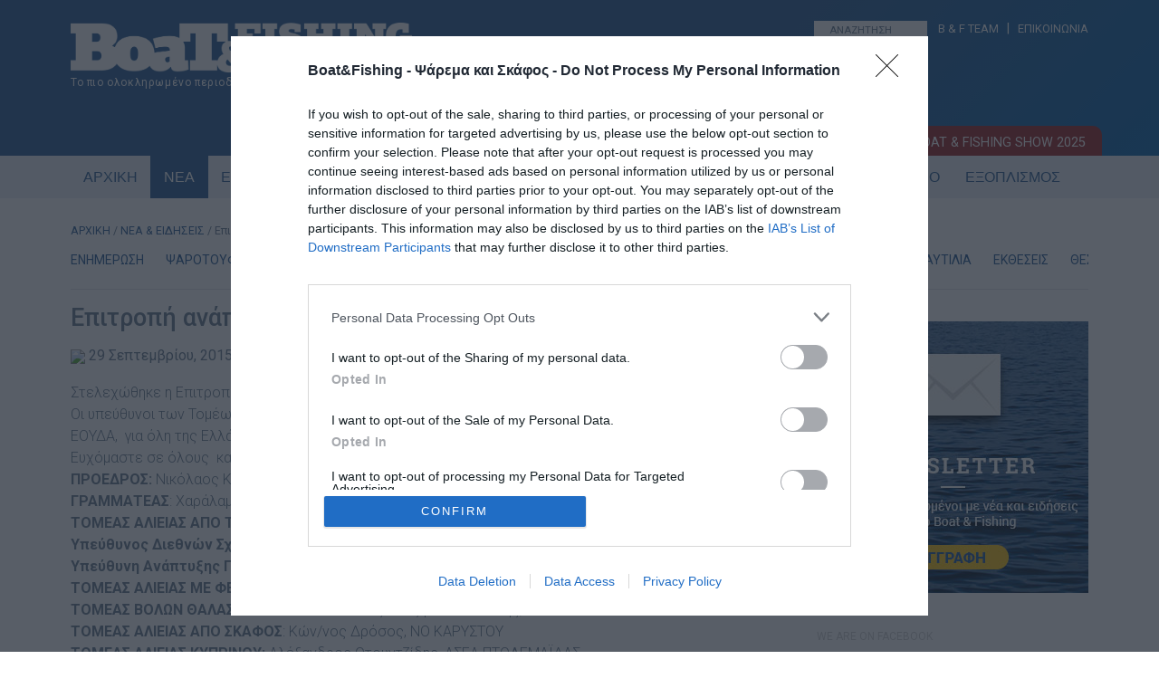

--- FILE ---
content_type: text/html; charset=UTF-8
request_url: https://www.boatfishing.gr/e%CF%80%CE%B9%CF%84%CF%81%CE%BF%CF%80%CE%AE-%CE%B1%CE%BD%CE%AC%CF%80%CF%84%CF%85%CE%BE%CE%B7%CF%82-%CE%B1%CE%B8%CE%BB%CE%B7%CF%84%CE%B9%CE%BA%CE%AE%CF%82-%CE%B1%CE%BB%CE%B9%CE%B5%CE%AF%CE%B1%CF%82-201/
body_size: 21953
content:
<!DOCTYPE HTML>

<!--[if IEMobile 7 ]><html class="no-js iem7" manifest="default.appcache?v=1"><![endif]--> 
<!--[if lt IE 7 ]><html class="no-js ie6" lang="en"><![endif]--> 
<!--[if IE 7 ]><html class="no-js ie7" lang="en"><![endif]--> 
<!--[if IE 8 ]><html class="no-js ie8" lang="en"><![endif]--> 
<!--[if (gte IE 9)|(gt IEMobile 7)|!(IEMobile)|!(IE)]><!--><html class="no-js" lang="en"><!--<![endif]-->

<head>

<meta charset="UTF-8" />

<title>Eπιτροπή ανάπτυξης αθλητικής αλιείας 2014 - Boat &amp; Fishing</title>

<meta http-equiv="X-UA-Compatible" content="IE=edge,chrome=1">
<meta name="viewport" content="width=device-width, initial-scale=1.0">
<link rel="pingback" href="https://www.boatfishing.gr/xmlrpc.php" />
<link rel="shortcut icon" href="https://www.boatfishing.gr/wp-content/themes/Boat-and-fishing/img/favicon.ico"/>
<!-- Favicon -->
<link rel="apple-touch-icon" sizes="57x57" href="https://www.boatfishing.gr/wp-content/themes/Boat-and-fishing/favicon/apple-icon-57x57.png">
<link rel="apple-touch-icon" sizes="60x60" href="https://www.boatfishing.gr/wp-content/themes/Boat-and-fishing/favicon/apple-icon-60x60.png">
<link rel="apple-touch-icon" sizes="72x72" href="https://www.boatfishing.gr/wp-content/themes/Boat-and-fishing/favicon/apple-icon-72x72.png">
<link rel="apple-touch-icon" sizes="76x76" href="https://www.boatfishing.gr/wp-content/themes/Boat-and-fishing/favicon/apple-icon-76x76.png">
<link rel="apple-touch-icon" sizes="114x114" href="https://www.boatfishing.gr/wp-content/themes/Boat-and-fishing/favicon/apple-icon-114x114.png">
<link rel="apple-touch-icon" sizes="120x120" href="https://www.boatfishing.gr/wp-content/themes/Boat-and-fishing/favicon/apple-icon-120x120.png">
<link rel="apple-touch-icon" sizes="144x144" href="https://www.boatfishing.gr/wp-content/themes/Boat-and-fishing/favicon/apple-icon-144x144.png">
<link rel="apple-touch-icon" sizes="152x152" href="https://www.boatfishing.gr/wp-content/themes/Boat-and-fishing/favicon/apple-icon-152x152.png">
<link rel="apple-touch-icon" sizes="180x180" href="https://www.boatfishing.gr/wp-content/themes/Boat-and-fishing/favicon/apple-icon-180x180.png">
<link rel="icon" type="image/png" sizes="192x192"  href="https://www.boatfishing.gr/wp-content/themes/Boat-and-fishing/favicon/android-icon-192x192.png">
<link rel="icon" type="image/png" sizes="32x32" href="https://www.boatfishing.gr/wp-content/themes/Boat-and-fishing/favicon/favicon-32x32.png">
<link rel="icon" type="image/png" sizes="96x96" href="https://www.boatfishing.gr/wp-content/themes/Boat-and-fishing/favicon/favicon-96x96.png">
<link rel="icon" type="image/png" sizes="16x16" href="https://www.boatfishing.gr/wp-content/themes/Boat-and-fishing/favicon/favicon-16x16.png">
<link rel="manifest" href="https://www.boatfishing.gr/wp-content/themes/Boat-and-fishing/favicon/manifest.json">
<meta name="msapplication-TileColor" content="#ffffff">
<meta name="msapplication-TileImage" content="https://www.boatfishing.gr/wp-content/themes/Boat-and-fishing/favicon/ms-icon-144x144.png">
<meta name="theme-color" content="#ffffff">
<meta property="fb:app_id" content="966242223397117" />
<link href="//fonts.googleapis.com/css?family=Roboto:400,700,500,300&subset=latin-ext,latin,greek" rel="stylesheet">
<link href="//code.ionicframework.com/ionicons/2.0.1/css/ionicons.min.css" rel="stylesheet">
<link href="https://www.boatfishing.gr/wp-content/themes/Boat-and-fishing/css/woocommerce.css" rel="stylesheet">
<link href="https://www.boatfishing.gr/wp-content/themes/Boat-and-fishing/css/business_directory.css" rel="stylesheet">
		
<meta property="og:image" content="http://www.boatfishing.gr/wp-content/uploads/2015/09/eoyda_logo.png" />		

<meta name=“facebook-domain-verification” content=“woy6xgpqallow1b3lrwmq8aiwt89kx” />

<meta name='robots' content='index, follow, max-image-preview:large, max-snippet:-1, max-video-preview:-1' />
	<style>img:is([sizes="auto" i], [sizes^="auto," i]) { contain-intrinsic-size: 3000px 1500px }</style>
	
	<!-- This site is optimized with the Yoast SEO Premium plugin v26.1 (Yoast SEO v26.1.1) - https://yoast.com/wordpress/plugins/seo/ -->
	<link rel="canonical" href="https://www.boatfishing.gr/eπιτροπή-ανάπτυξης-αθλητικής-αλιείας-201/" />
	<meta property="og:locale" content="el_GR" />
	<meta property="og:type" content="article" />
	<meta property="og:title" content="Eπιτροπή ανάπτυξης αθλητικής αλιείας 2014" />
	<meta property="og:description" content="Στελεχώθηκε η Επιτροπή Αλιείας της ΕΟΥ∆Α για το έτος 2014. Οι υπεύθυνοι των Τοµέων είναι οι αποκλειστικά υπεύθυνοι για την ανάπτυξη των αθληµάτων που καλλιεργεί η ΕΟΥ∆Α,  για όλη της Ελλάδα. Ευχόµαστε σε όλους  καλή επιτυχία στο έργο τους. ΠΡΟΕ∆ΡΟΣ: Νικόλαος Καραγιάννης, ΑΣΕΑ ΠΤΟΛΕΜΑΪ∆ΑΣ ΓΡΑΜΜΑΤΕΑΣ: Χαράλαµπος Παπαδόπουλος, ΝΟ ΒΟΡΕΙΟ ΑΙΓΑΙΟ ΤΟΜΕΑΣ ΑΛΙΕΙΑΣ ΑΠΟ ΤΗΝ ΑΚΤΗ: [&hellip;]" />
	<meta property="og:url" content="https://www.boatfishing.gr/eπιτροπή-ανάπτυξης-αθλητικής-αλιείας-201/" />
	<meta property="og:site_name" content="Boat &amp; Fishing" />
	<meta property="article:publisher" content="https://www.facebook.com/BoatFishing/" />
	<meta property="article:published_time" content="2015-09-29T11:43:46+00:00" />
	<meta name="author" content="BoatFishing.gr" />
	<meta name="twitter:card" content="summary_large_image" />
	<meta name="twitter:creator" content="@boatfishinggr" />
	<meta name="twitter:site" content="@boatfishinggr" />
	<meta name="twitter:label1" content="Συντάχθηκε από" />
	<meta name="twitter:data1" content="BoatFishing.gr" />
	<script type="application/ld+json" class="yoast-schema-graph">{"@context":"https://schema.org","@graph":[{"@type":"Article","@id":"https://www.boatfishing.gr/e%cf%80%ce%b9%cf%84%cf%81%ce%bf%cf%80%ce%ae-%ce%b1%ce%bd%ce%ac%cf%80%cf%84%cf%85%ce%be%ce%b7%cf%82-%ce%b1%ce%b8%ce%bb%ce%b7%cf%84%ce%b9%ce%ba%ce%ae%cf%82-%ce%b1%ce%bb%ce%b9%ce%b5%ce%af%ce%b1%cf%82-201/#article","isPartOf":{"@id":"https://www.boatfishing.gr/e%cf%80%ce%b9%cf%84%cf%81%ce%bf%cf%80%ce%ae-%ce%b1%ce%bd%ce%ac%cf%80%cf%84%cf%85%ce%be%ce%b7%cf%82-%ce%b1%ce%b8%ce%bb%ce%b7%cf%84%ce%b9%ce%ba%ce%ae%cf%82-%ce%b1%ce%bb%ce%b9%ce%b5%ce%af%ce%b1%cf%82-201/"},"author":{"name":"BoatFishing.gr","@id":"https://www.boatfishing.gr/#/schema/person/19c2576c181692c56610f0f7ac375b1b"},"headline":"Eπιτροπή ανάπτυξης αθλητικής αλιείας 2014","datePublished":"2015-09-29T11:43:46+00:00","mainEntityOfPage":{"@id":"https://www.boatfishing.gr/e%cf%80%ce%b9%cf%84%cf%81%ce%bf%cf%80%ce%ae-%ce%b1%ce%bd%ce%ac%cf%80%cf%84%cf%85%ce%be%ce%b7%cf%82-%ce%b1%ce%b8%ce%bb%ce%b7%cf%84%ce%b9%ce%ba%ce%ae%cf%82-%ce%b1%ce%bb%ce%b9%ce%b5%ce%af%ce%b1%cf%82-201/"},"wordCount":10,"commentCount":0,"publisher":{"@id":"https://www.boatfishing.gr/#organization"},"articleSection":["ΨΑΡΕΜΑ","ΓΛΥΚΑ ΝΕΡΑ","ΒΟΛΕΣ","ΟΜΙΛΟΙ"],"inLanguage":"el","potentialAction":[{"@type":"CommentAction","name":"Comment","target":["https://www.boatfishing.gr/e%cf%80%ce%b9%cf%84%cf%81%ce%bf%cf%80%ce%ae-%ce%b1%ce%bd%ce%ac%cf%80%cf%84%cf%85%ce%be%ce%b7%cf%82-%ce%b1%ce%b8%ce%bb%ce%b7%cf%84%ce%b9%ce%ba%ce%ae%cf%82-%ce%b1%ce%bb%ce%b9%ce%b5%ce%af%ce%b1%cf%82-201/#respond"]}],"copyrightYear":"2015","copyrightHolder":{"@id":"https://www.boatfishing.gr/#organization"}},{"@type":"WebPage","@id":"https://www.boatfishing.gr/e%cf%80%ce%b9%cf%84%cf%81%ce%bf%cf%80%ce%ae-%ce%b1%ce%bd%ce%ac%cf%80%cf%84%cf%85%ce%be%ce%b7%cf%82-%ce%b1%ce%b8%ce%bb%ce%b7%cf%84%ce%b9%ce%ba%ce%ae%cf%82-%ce%b1%ce%bb%ce%b9%ce%b5%ce%af%ce%b1%cf%82-201/","url":"https://www.boatfishing.gr/e%cf%80%ce%b9%cf%84%cf%81%ce%bf%cf%80%ce%ae-%ce%b1%ce%bd%ce%ac%cf%80%cf%84%cf%85%ce%be%ce%b7%cf%82-%ce%b1%ce%b8%ce%bb%ce%b7%cf%84%ce%b9%ce%ba%ce%ae%cf%82-%ce%b1%ce%bb%ce%b9%ce%b5%ce%af%ce%b1%cf%82-201/","name":"Eπιτροπή ανάπτυξης αθλητικής αλιείας 2014 - Boat &amp; Fishing","isPartOf":{"@id":"https://www.boatfishing.gr/#website"},"datePublished":"2015-09-29T11:43:46+00:00","breadcrumb":{"@id":"https://www.boatfishing.gr/e%cf%80%ce%b9%cf%84%cf%81%ce%bf%cf%80%ce%ae-%ce%b1%ce%bd%ce%ac%cf%80%cf%84%cf%85%ce%be%ce%b7%cf%82-%ce%b1%ce%b8%ce%bb%ce%b7%cf%84%ce%b9%ce%ba%ce%ae%cf%82-%ce%b1%ce%bb%ce%b9%ce%b5%ce%af%ce%b1%cf%82-201/#breadcrumb"},"inLanguage":"el","potentialAction":[{"@type":"ReadAction","target":["https://www.boatfishing.gr/e%cf%80%ce%b9%cf%84%cf%81%ce%bf%cf%80%ce%ae-%ce%b1%ce%bd%ce%ac%cf%80%cf%84%cf%85%ce%be%ce%b7%cf%82-%ce%b1%ce%b8%ce%bb%ce%b7%cf%84%ce%b9%ce%ba%ce%ae%cf%82-%ce%b1%ce%bb%ce%b9%ce%b5%ce%af%ce%b1%cf%82-201/"]}]},{"@type":"BreadcrumbList","@id":"https://www.boatfishing.gr/e%cf%80%ce%b9%cf%84%cf%81%ce%bf%cf%80%ce%ae-%ce%b1%ce%bd%ce%ac%cf%80%cf%84%cf%85%ce%be%ce%b7%cf%82-%ce%b1%ce%b8%ce%bb%ce%b7%cf%84%ce%b9%ce%ba%ce%ae%cf%82-%ce%b1%ce%bb%ce%b9%ce%b5%ce%af%ce%b1%cf%82-201/#breadcrumb","itemListElement":[{"@type":"ListItem","position":1,"name":"Home","item":"https://www.boatfishing.gr/"},{"@type":"ListItem","position":2,"name":"ΝΕΑ","item":"https://www.boatfishing.gr/nea/"},{"@type":"ListItem","position":3,"name":"Eπιτροπή ανάπτυξης αθλητικής αλιείας 2014"}]},{"@type":"WebSite","@id":"https://www.boatfishing.gr/#website","url":"https://www.boatfishing.gr/","name":"Boat & Fishing","description":"Το πιο ολοκληρωμένο ηλεκτρονικό περιοδικό για το σκάφος και το ψάρεμα!","publisher":{"@id":"https://www.boatfishing.gr/#organization"},"potentialAction":[{"@type":"SearchAction","target":{"@type":"EntryPoint","urlTemplate":"https://www.boatfishing.gr/?s={search_term_string}"},"query-input":{"@type":"PropertyValueSpecification","valueRequired":true,"valueName":"search_term_string"}}],"inLanguage":"el"},{"@type":"Organization","@id":"https://www.boatfishing.gr/#organization","name":"Boat & Fishing","url":"https://www.boatfishing.gr/","logo":{"@type":"ImageObject","inLanguage":"el","@id":"https://www.boatfishing.gr/#/schema/logo/image/","url":"https://www.boatfishing.gr/wp-content/uploads/2020/06/LogoBoatFishing.png","contentUrl":"https://www.boatfishing.gr/wp-content/uploads/2020/06/LogoBoatFishing.png","width":1902,"height":1902,"caption":"Boat & Fishing"},"image":{"@id":"https://www.boatfishing.gr/#/schema/logo/image/"},"sameAs":["https://www.facebook.com/BoatFishing/","https://x.com/boatfishinggr","https://www.instagram.com/boatfishing.gr/","https://www.tiktok.com/@boatfishing.gr","https://www.youtube.com/boatfishing"]},{"@type":"Person","@id":"https://www.boatfishing.gr/#/schema/person/19c2576c181692c56610f0f7ac375b1b","name":"BoatFishing.gr","image":{"@type":"ImageObject","inLanguage":"el","@id":"https://www.boatfishing.gr/#/schema/person/image/","url":"https://secure.gravatar.com/avatar/72cb1a2c6b9d3dc390dc436a81497cd0e206e818aaa75e2b02ec9316094a7f1c?s=96&d=mm&r=g","contentUrl":"https://secure.gravatar.com/avatar/72cb1a2c6b9d3dc390dc436a81497cd0e206e818aaa75e2b02ec9316094a7f1c?s=96&d=mm&r=g","caption":"BoatFishing.gr"},"url":"https://www.boatfishing.gr/author/boatnfishing/"}]}</script>
	<!-- / Yoast SEO Premium plugin. -->


<link rel='dns-prefetch' href='//s7.addthis.com' />
<link rel="alternate" type="application/rss+xml" title="Ροή Σχολίων Boat &amp; Fishing &raquo; Eπιτροπή ανάπτυξης αθλητικής αλιείας 2014" href="https://www.boatfishing.gr/e%cf%80%ce%b9%cf%84%cf%81%ce%bf%cf%80%ce%ae-%ce%b1%ce%bd%ce%ac%cf%80%cf%84%cf%85%ce%be%ce%b7%cf%82-%ce%b1%ce%b8%ce%bb%ce%b7%cf%84%ce%b9%ce%ba%ce%ae%cf%82-%ce%b1%ce%bb%ce%b9%ce%b5%ce%af%ce%b1%cf%82-201/feed/" />
<script type="text/javascript">
/* <![CDATA[ */
window._wpemojiSettings = {"baseUrl":"https:\/\/s.w.org\/images\/core\/emoji\/16.0.1\/72x72\/","ext":".png","svgUrl":"https:\/\/s.w.org\/images\/core\/emoji\/16.0.1\/svg\/","svgExt":".svg","source":{"concatemoji":"https:\/\/www.boatfishing.gr\/wp-includes\/js\/wp-emoji-release.min.js?ver=6.8.3"}};
/*! This file is auto-generated */
!function(s,n){var o,i,e;function c(e){try{var t={supportTests:e,timestamp:(new Date).valueOf()};sessionStorage.setItem(o,JSON.stringify(t))}catch(e){}}function p(e,t,n){e.clearRect(0,0,e.canvas.width,e.canvas.height),e.fillText(t,0,0);var t=new Uint32Array(e.getImageData(0,0,e.canvas.width,e.canvas.height).data),a=(e.clearRect(0,0,e.canvas.width,e.canvas.height),e.fillText(n,0,0),new Uint32Array(e.getImageData(0,0,e.canvas.width,e.canvas.height).data));return t.every(function(e,t){return e===a[t]})}function u(e,t){e.clearRect(0,0,e.canvas.width,e.canvas.height),e.fillText(t,0,0);for(var n=e.getImageData(16,16,1,1),a=0;a<n.data.length;a++)if(0!==n.data[a])return!1;return!0}function f(e,t,n,a){switch(t){case"flag":return n(e,"\ud83c\udff3\ufe0f\u200d\u26a7\ufe0f","\ud83c\udff3\ufe0f\u200b\u26a7\ufe0f")?!1:!n(e,"\ud83c\udde8\ud83c\uddf6","\ud83c\udde8\u200b\ud83c\uddf6")&&!n(e,"\ud83c\udff4\udb40\udc67\udb40\udc62\udb40\udc65\udb40\udc6e\udb40\udc67\udb40\udc7f","\ud83c\udff4\u200b\udb40\udc67\u200b\udb40\udc62\u200b\udb40\udc65\u200b\udb40\udc6e\u200b\udb40\udc67\u200b\udb40\udc7f");case"emoji":return!a(e,"\ud83e\udedf")}return!1}function g(e,t,n,a){var r="undefined"!=typeof WorkerGlobalScope&&self instanceof WorkerGlobalScope?new OffscreenCanvas(300,150):s.createElement("canvas"),o=r.getContext("2d",{willReadFrequently:!0}),i=(o.textBaseline="top",o.font="600 32px Arial",{});return e.forEach(function(e){i[e]=t(o,e,n,a)}),i}function t(e){var t=s.createElement("script");t.src=e,t.defer=!0,s.head.appendChild(t)}"undefined"!=typeof Promise&&(o="wpEmojiSettingsSupports",i=["flag","emoji"],n.supports={everything:!0,everythingExceptFlag:!0},e=new Promise(function(e){s.addEventListener("DOMContentLoaded",e,{once:!0})}),new Promise(function(t){var n=function(){try{var e=JSON.parse(sessionStorage.getItem(o));if("object"==typeof e&&"number"==typeof e.timestamp&&(new Date).valueOf()<e.timestamp+604800&&"object"==typeof e.supportTests)return e.supportTests}catch(e){}return null}();if(!n){if("undefined"!=typeof Worker&&"undefined"!=typeof OffscreenCanvas&&"undefined"!=typeof URL&&URL.createObjectURL&&"undefined"!=typeof Blob)try{var e="postMessage("+g.toString()+"("+[JSON.stringify(i),f.toString(),p.toString(),u.toString()].join(",")+"));",a=new Blob([e],{type:"text/javascript"}),r=new Worker(URL.createObjectURL(a),{name:"wpTestEmojiSupports"});return void(r.onmessage=function(e){c(n=e.data),r.terminate(),t(n)})}catch(e){}c(n=g(i,f,p,u))}t(n)}).then(function(e){for(var t in e)n.supports[t]=e[t],n.supports.everything=n.supports.everything&&n.supports[t],"flag"!==t&&(n.supports.everythingExceptFlag=n.supports.everythingExceptFlag&&n.supports[t]);n.supports.everythingExceptFlag=n.supports.everythingExceptFlag&&!n.supports.flag,n.DOMReady=!1,n.readyCallback=function(){n.DOMReady=!0}}).then(function(){return e}).then(function(){var e;n.supports.everything||(n.readyCallback(),(e=n.source||{}).concatemoji?t(e.concatemoji):e.wpemoji&&e.twemoji&&(t(e.twemoji),t(e.wpemoji)))}))}((window,document),window._wpemojiSettings);
/* ]]> */
</script>
<style id='wp-emoji-styles-inline-css' type='text/css'>

	img.wp-smiley, img.emoji {
		display: inline !important;
		border: none !important;
		box-shadow: none !important;
		height: 1em !important;
		width: 1em !important;
		margin: 0 0.07em !important;
		vertical-align: -0.1em !important;
		background: none !important;
		padding: 0 !important;
	}
</style>
<link rel='stylesheet' id='wp-block-library-css' href='https://www.boatfishing.gr/wp-includes/css/dist/block-library/style.min.css?ver=6.8.3' type='text/css' media='all' />
<style id='classic-theme-styles-inline-css' type='text/css'>
/*! This file is auto-generated */
.wp-block-button__link{color:#fff;background-color:#32373c;border-radius:9999px;box-shadow:none;text-decoration:none;padding:calc(.667em + 2px) calc(1.333em + 2px);font-size:1.125em}.wp-block-file__button{background:#32373c;color:#fff;text-decoration:none}
</style>
<style id='global-styles-inline-css' type='text/css'>
:root{--wp--preset--aspect-ratio--square: 1;--wp--preset--aspect-ratio--4-3: 4/3;--wp--preset--aspect-ratio--3-4: 3/4;--wp--preset--aspect-ratio--3-2: 3/2;--wp--preset--aspect-ratio--2-3: 2/3;--wp--preset--aspect-ratio--16-9: 16/9;--wp--preset--aspect-ratio--9-16: 9/16;--wp--preset--color--black: #000000;--wp--preset--color--cyan-bluish-gray: #abb8c3;--wp--preset--color--white: #ffffff;--wp--preset--color--pale-pink: #f78da7;--wp--preset--color--vivid-red: #cf2e2e;--wp--preset--color--luminous-vivid-orange: #ff6900;--wp--preset--color--luminous-vivid-amber: #fcb900;--wp--preset--color--light-green-cyan: #7bdcb5;--wp--preset--color--vivid-green-cyan: #00d084;--wp--preset--color--pale-cyan-blue: #8ed1fc;--wp--preset--color--vivid-cyan-blue: #0693e3;--wp--preset--color--vivid-purple: #9b51e0;--wp--preset--gradient--vivid-cyan-blue-to-vivid-purple: linear-gradient(135deg,rgba(6,147,227,1) 0%,rgb(155,81,224) 100%);--wp--preset--gradient--light-green-cyan-to-vivid-green-cyan: linear-gradient(135deg,rgb(122,220,180) 0%,rgb(0,208,130) 100%);--wp--preset--gradient--luminous-vivid-amber-to-luminous-vivid-orange: linear-gradient(135deg,rgba(252,185,0,1) 0%,rgba(255,105,0,1) 100%);--wp--preset--gradient--luminous-vivid-orange-to-vivid-red: linear-gradient(135deg,rgba(255,105,0,1) 0%,rgb(207,46,46) 100%);--wp--preset--gradient--very-light-gray-to-cyan-bluish-gray: linear-gradient(135deg,rgb(238,238,238) 0%,rgb(169,184,195) 100%);--wp--preset--gradient--cool-to-warm-spectrum: linear-gradient(135deg,rgb(74,234,220) 0%,rgb(151,120,209) 20%,rgb(207,42,186) 40%,rgb(238,44,130) 60%,rgb(251,105,98) 80%,rgb(254,248,76) 100%);--wp--preset--gradient--blush-light-purple: linear-gradient(135deg,rgb(255,206,236) 0%,rgb(152,150,240) 100%);--wp--preset--gradient--blush-bordeaux: linear-gradient(135deg,rgb(254,205,165) 0%,rgb(254,45,45) 50%,rgb(107,0,62) 100%);--wp--preset--gradient--luminous-dusk: linear-gradient(135deg,rgb(255,203,112) 0%,rgb(199,81,192) 50%,rgb(65,88,208) 100%);--wp--preset--gradient--pale-ocean: linear-gradient(135deg,rgb(255,245,203) 0%,rgb(182,227,212) 50%,rgb(51,167,181) 100%);--wp--preset--gradient--electric-grass: linear-gradient(135deg,rgb(202,248,128) 0%,rgb(113,206,126) 100%);--wp--preset--gradient--midnight: linear-gradient(135deg,rgb(2,3,129) 0%,rgb(40,116,252) 100%);--wp--preset--font-size--small: 13px;--wp--preset--font-size--medium: 20px;--wp--preset--font-size--large: 36px;--wp--preset--font-size--x-large: 42px;--wp--preset--spacing--20: 0.44rem;--wp--preset--spacing--30: 0.67rem;--wp--preset--spacing--40: 1rem;--wp--preset--spacing--50: 1.5rem;--wp--preset--spacing--60: 2.25rem;--wp--preset--spacing--70: 3.38rem;--wp--preset--spacing--80: 5.06rem;--wp--preset--shadow--natural: 6px 6px 9px rgba(0, 0, 0, 0.2);--wp--preset--shadow--deep: 12px 12px 50px rgba(0, 0, 0, 0.4);--wp--preset--shadow--sharp: 6px 6px 0px rgba(0, 0, 0, 0.2);--wp--preset--shadow--outlined: 6px 6px 0px -3px rgba(255, 255, 255, 1), 6px 6px rgba(0, 0, 0, 1);--wp--preset--shadow--crisp: 6px 6px 0px rgba(0, 0, 0, 1);}:where(.is-layout-flex){gap: 0.5em;}:where(.is-layout-grid){gap: 0.5em;}body .is-layout-flex{display: flex;}.is-layout-flex{flex-wrap: wrap;align-items: center;}.is-layout-flex > :is(*, div){margin: 0;}body .is-layout-grid{display: grid;}.is-layout-grid > :is(*, div){margin: 0;}:where(.wp-block-columns.is-layout-flex){gap: 2em;}:where(.wp-block-columns.is-layout-grid){gap: 2em;}:where(.wp-block-post-template.is-layout-flex){gap: 1.25em;}:where(.wp-block-post-template.is-layout-grid){gap: 1.25em;}.has-black-color{color: var(--wp--preset--color--black) !important;}.has-cyan-bluish-gray-color{color: var(--wp--preset--color--cyan-bluish-gray) !important;}.has-white-color{color: var(--wp--preset--color--white) !important;}.has-pale-pink-color{color: var(--wp--preset--color--pale-pink) !important;}.has-vivid-red-color{color: var(--wp--preset--color--vivid-red) !important;}.has-luminous-vivid-orange-color{color: var(--wp--preset--color--luminous-vivid-orange) !important;}.has-luminous-vivid-amber-color{color: var(--wp--preset--color--luminous-vivid-amber) !important;}.has-light-green-cyan-color{color: var(--wp--preset--color--light-green-cyan) !important;}.has-vivid-green-cyan-color{color: var(--wp--preset--color--vivid-green-cyan) !important;}.has-pale-cyan-blue-color{color: var(--wp--preset--color--pale-cyan-blue) !important;}.has-vivid-cyan-blue-color{color: var(--wp--preset--color--vivid-cyan-blue) !important;}.has-vivid-purple-color{color: var(--wp--preset--color--vivid-purple) !important;}.has-black-background-color{background-color: var(--wp--preset--color--black) !important;}.has-cyan-bluish-gray-background-color{background-color: var(--wp--preset--color--cyan-bluish-gray) !important;}.has-white-background-color{background-color: var(--wp--preset--color--white) !important;}.has-pale-pink-background-color{background-color: var(--wp--preset--color--pale-pink) !important;}.has-vivid-red-background-color{background-color: var(--wp--preset--color--vivid-red) !important;}.has-luminous-vivid-orange-background-color{background-color: var(--wp--preset--color--luminous-vivid-orange) !important;}.has-luminous-vivid-amber-background-color{background-color: var(--wp--preset--color--luminous-vivid-amber) !important;}.has-light-green-cyan-background-color{background-color: var(--wp--preset--color--light-green-cyan) !important;}.has-vivid-green-cyan-background-color{background-color: var(--wp--preset--color--vivid-green-cyan) !important;}.has-pale-cyan-blue-background-color{background-color: var(--wp--preset--color--pale-cyan-blue) !important;}.has-vivid-cyan-blue-background-color{background-color: var(--wp--preset--color--vivid-cyan-blue) !important;}.has-vivid-purple-background-color{background-color: var(--wp--preset--color--vivid-purple) !important;}.has-black-border-color{border-color: var(--wp--preset--color--black) !important;}.has-cyan-bluish-gray-border-color{border-color: var(--wp--preset--color--cyan-bluish-gray) !important;}.has-white-border-color{border-color: var(--wp--preset--color--white) !important;}.has-pale-pink-border-color{border-color: var(--wp--preset--color--pale-pink) !important;}.has-vivid-red-border-color{border-color: var(--wp--preset--color--vivid-red) !important;}.has-luminous-vivid-orange-border-color{border-color: var(--wp--preset--color--luminous-vivid-orange) !important;}.has-luminous-vivid-amber-border-color{border-color: var(--wp--preset--color--luminous-vivid-amber) !important;}.has-light-green-cyan-border-color{border-color: var(--wp--preset--color--light-green-cyan) !important;}.has-vivid-green-cyan-border-color{border-color: var(--wp--preset--color--vivid-green-cyan) !important;}.has-pale-cyan-blue-border-color{border-color: var(--wp--preset--color--pale-cyan-blue) !important;}.has-vivid-cyan-blue-border-color{border-color: var(--wp--preset--color--vivid-cyan-blue) !important;}.has-vivid-purple-border-color{border-color: var(--wp--preset--color--vivid-purple) !important;}.has-vivid-cyan-blue-to-vivid-purple-gradient-background{background: var(--wp--preset--gradient--vivid-cyan-blue-to-vivid-purple) !important;}.has-light-green-cyan-to-vivid-green-cyan-gradient-background{background: var(--wp--preset--gradient--light-green-cyan-to-vivid-green-cyan) !important;}.has-luminous-vivid-amber-to-luminous-vivid-orange-gradient-background{background: var(--wp--preset--gradient--luminous-vivid-amber-to-luminous-vivid-orange) !important;}.has-luminous-vivid-orange-to-vivid-red-gradient-background{background: var(--wp--preset--gradient--luminous-vivid-orange-to-vivid-red) !important;}.has-very-light-gray-to-cyan-bluish-gray-gradient-background{background: var(--wp--preset--gradient--very-light-gray-to-cyan-bluish-gray) !important;}.has-cool-to-warm-spectrum-gradient-background{background: var(--wp--preset--gradient--cool-to-warm-spectrum) !important;}.has-blush-light-purple-gradient-background{background: var(--wp--preset--gradient--blush-light-purple) !important;}.has-blush-bordeaux-gradient-background{background: var(--wp--preset--gradient--blush-bordeaux) !important;}.has-luminous-dusk-gradient-background{background: var(--wp--preset--gradient--luminous-dusk) !important;}.has-pale-ocean-gradient-background{background: var(--wp--preset--gradient--pale-ocean) !important;}.has-electric-grass-gradient-background{background: var(--wp--preset--gradient--electric-grass) !important;}.has-midnight-gradient-background{background: var(--wp--preset--gradient--midnight) !important;}.has-small-font-size{font-size: var(--wp--preset--font-size--small) !important;}.has-medium-font-size{font-size: var(--wp--preset--font-size--medium) !important;}.has-large-font-size{font-size: var(--wp--preset--font-size--large) !important;}.has-x-large-font-size{font-size: var(--wp--preset--font-size--x-large) !important;}
:where(.wp-block-post-template.is-layout-flex){gap: 1.25em;}:where(.wp-block-post-template.is-layout-grid){gap: 1.25em;}
:where(.wp-block-columns.is-layout-flex){gap: 2em;}:where(.wp-block-columns.is-layout-grid){gap: 2em;}
:root :where(.wp-block-pullquote){font-size: 1.5em;line-height: 1.6;}
</style>
<link rel='stylesheet' id='contact-form-7-css' href='https://www.boatfishing.gr/wp-content/plugins/contact-form-7/includes/css/styles.css?ver=6.1.2' type='text/css' media='all' />
<link rel='stylesheet' id='woocommerce-layout-css' href='https://www.boatfishing.gr/wp-content/plugins/woocommerce/assets/css/woocommerce-layout.css?ver=10.2.2' type='text/css' media='all' />
<link rel='stylesheet' id='woocommerce-smallscreen-css' href='https://www.boatfishing.gr/wp-content/plugins/woocommerce/assets/css/woocommerce-smallscreen.css?ver=10.2.2' type='text/css' media='only screen and (max-width: 768px)' />
<link rel='stylesheet' id='woocommerce-general-css' href='https://www.boatfishing.gr/wp-content/plugins/woocommerce/assets/css/woocommerce.css?ver=10.2.2' type='text/css' media='all' />
<style id='woocommerce-inline-inline-css' type='text/css'>
.woocommerce form .form-row .required { visibility: visible; }
</style>
<link rel='stylesheet' id='brands-styles-css' href='https://www.boatfishing.gr/wp-content/plugins/woocommerce/assets/css/brands.css?ver=10.2.2' type='text/css' media='all' />
<link rel='stylesheet' id='screen-css' href='https://www.boatfishing.gr/wp-content/themes/Boat-and-fishing/style.css?ver=6.8.3' type='text/css' media='screen' />
<link rel='stylesheet' id='tablepress-default-css' href='https://www.boatfishing.gr/wp-content/plugins/tablepress/css/build/default.css?ver=3.2.4' type='text/css' media='all' />
<link rel='stylesheet' id='addthis_all_pages-css' href='https://www.boatfishing.gr/wp-content/plugins/addthis/frontend/build/addthis_wordpress_public.min.css?ver=6.8.3' type='text/css' media='all' />
<script type="text/javascript" src="https://www.boatfishing.gr/wp-includes/js/swfobject.js?ver=2.2-20120417" id="swfobject-js"></script>
<script type="text/javascript" src="https://www.boatfishing.gr/wp-includes/js/jquery/jquery.min.js?ver=3.7.1" id="jquery-core-js"></script>
<script type="text/javascript" src="https://www.boatfishing.gr/wp-includes/js/jquery/jquery-migrate.min.js?ver=3.4.1" id="jquery-migrate-js"></script>
<script type="text/javascript" src="https://www.boatfishing.gr/wp-content/plugins/woocommerce/assets/js/jquery-blockui/jquery.blockUI.min.js?ver=2.7.0-wc.10.2.2" id="jquery-blockui-js" defer="defer" data-wp-strategy="defer"></script>
<script type="text/javascript" id="wc-add-to-cart-js-extra">
/* <![CDATA[ */
var wc_add_to_cart_params = {"ajax_url":"\/wp-admin\/admin-ajax.php","wc_ajax_url":"\/?wc-ajax=%%endpoint%%","i18n_view_cart":"\u039a\u03b1\u03bb\u03ac\u03b8\u03b9","cart_url":"https:\/\/www.boatfishing.gr\/kalathi\/","is_cart":"","cart_redirect_after_add":"yes"};
/* ]]> */
</script>
<script type="text/javascript" src="https://www.boatfishing.gr/wp-content/plugins/woocommerce/assets/js/frontend/add-to-cart.min.js?ver=10.2.2" id="wc-add-to-cart-js" defer="defer" data-wp-strategy="defer"></script>
<script type="text/javascript" src="https://www.boatfishing.gr/wp-content/plugins/woocommerce/assets/js/js-cookie/js.cookie.min.js?ver=2.1.4-wc.10.2.2" id="js-cookie-js" defer="defer" data-wp-strategy="defer"></script>
<script type="text/javascript" id="woocommerce-js-extra">
/* <![CDATA[ */
var woocommerce_params = {"ajax_url":"\/wp-admin\/admin-ajax.php","wc_ajax_url":"\/?wc-ajax=%%endpoint%%","i18n_password_show":"\u0395\u03bc\u03c6\u03ac\u03bd\u03b9\u03c3\u03b7 \u03c3\u03c5\u03bd\u03b8\u03b7\u03bc\u03b1\u03c4\u03b9\u03ba\u03bf\u03cd","i18n_password_hide":"\u0391\u03c0\u03cc\u03ba\u03c1\u03c5\u03c8\u03b7 \u03c3\u03c5\u03bd\u03b8\u03b7\u03bc\u03b1\u03c4\u03b9\u03ba\u03bf\u03cd"};
/* ]]> */
</script>
<script type="text/javascript" src="https://www.boatfishing.gr/wp-content/plugins/woocommerce/assets/js/frontend/woocommerce.min.js?ver=10.2.2" id="woocommerce-js" defer="defer" data-wp-strategy="defer"></script>
<script type="text/javascript" src="https://www.boatfishing.gr/wp-content/themes/Boat-and-fishing/js/site.js?ver=6.8.3" id="site-js"></script>
<link rel="https://api.w.org/" href="https://www.boatfishing.gr/wp-json/" /><link rel="alternate" title="JSON" type="application/json" href="https://www.boatfishing.gr/wp-json/wp/v2/posts/2702" /><link rel="EditURI" type="application/rsd+xml" title="RSD" href="https://www.boatfishing.gr/xmlrpc.php?rsd" />
<link rel='shortlink' href='https://www.boatfishing.gr/?p=2702' />
<link rel="alternate" title="oEmbed (JSON)" type="application/json+oembed" href="https://www.boatfishing.gr/wp-json/oembed/1.0/embed?url=https%3A%2F%2Fwww.boatfishing.gr%2Fe%25cf%2580%25ce%25b9%25cf%2584%25cf%2581%25ce%25bf%25cf%2580%25ce%25ae-%25ce%25b1%25ce%25bd%25ce%25ac%25cf%2580%25cf%2584%25cf%2585%25ce%25be%25ce%25b7%25cf%2582-%25ce%25b1%25ce%25b8%25ce%25bb%25ce%25b7%25cf%2584%25ce%25b9%25ce%25ba%25ce%25ae%25cf%2582-%25ce%25b1%25ce%25bb%25ce%25b9%25ce%25b5%25ce%25af%25ce%25b1%25cf%2582-201%2F" />
<link rel="alternate" title="oEmbed (XML)" type="text/xml+oembed" href="https://www.boatfishing.gr/wp-json/oembed/1.0/embed?url=https%3A%2F%2Fwww.boatfishing.gr%2Fe%25cf%2580%25ce%25b9%25cf%2584%25cf%2581%25ce%25bf%25cf%2580%25ce%25ae-%25ce%25b1%25ce%25bd%25ce%25ac%25cf%2580%25cf%2584%25cf%2585%25ce%25be%25ce%25b7%25cf%2582-%25ce%25b1%25ce%25b8%25ce%25bb%25ce%25b7%25cf%2584%25ce%25b9%25ce%25ba%25ce%25ae%25cf%2582-%25ce%25b1%25ce%25bb%25ce%25b9%25ce%25b5%25ce%25af%25ce%25b1%25cf%2582-201%2F&#038;format=xml" />
		<meta property="fb:pages" content="116574878375398" />
					<meta property="ia:markup_url" content="https://www.boatfishing.gr/e%cf%80%ce%b9%cf%84%cf%81%ce%bf%cf%80%ce%ae-%ce%b1%ce%bd%ce%ac%cf%80%cf%84%cf%85%ce%be%ce%b7%cf%82-%ce%b1%ce%b8%ce%bb%ce%b7%cf%84%ce%b9%ce%ba%ce%ae%cf%82-%ce%b1%ce%bb%ce%b9%ce%b5%ce%af%ce%b1%cf%82-201/?ia_markup=1" />
			<script type="text/javascript">
	window._wp_rp_static_base_url = 'https://rp.zemanta.com/static/';
	window._wp_rp_wp_ajax_url = "https://www.boatfishing.gr/wp-admin/admin-ajax.php";
	window._wp_rp_plugin_version = '3.6.1';
	window._wp_rp_post_id = '2702';
	window._wp_rp_num_rel_posts = '3';
	window._wp_rp_thumbnails = true;
	window._wp_rp_post_title = 'E%CF%80%CE%B9%CF%84%CF%81%CE%BF%CF%80%CE%AE+%CE%B1%CE%BD%CE%AC%CF%80%CF%84%CF%85%CE%BE%CE%B7%CF%82+%CE%B1%CE%B8%CE%BB%CE%B7%CF%84%CE%B9%CE%BA%CE%AE%CF%82+%CE%B1%CE%BB%CE%B9%CE%B5%CE%AF%CE%B1%CF%82+2014';
	window._wp_rp_post_tags = ['%3F%3F%3F%3F%3F%3F', '%3F%3F%3F%3F%3F', '%3F%3F%3F%3F%3F+%3F%3F%3F%3F', '2014', 'strong', 'a'];
</script>
<link rel="stylesheet" href="https://www.boatfishing.gr/wp-content/plugins/related-posts/static/themes/vertical-m.css?version=3.6.1" />
<style type="text/css">
.related_post_title {
}
ul.related_post li {
width:260px!important;
}
ul.related_post li:last-child {
margin-right:0px!important;
}
.wp_rp_wrap .related_post_title {padding-top:20px!important;padding-bottom:10px!important;font-family:'Roboto'!important;}
ul.related_post li img {
width:260px!important;height:162px!important;
}
ul.related_post {
}
@media only screen and (max-width: 480px) { 
ul.related_post li {
width:100%!important;
}
}
@media only screen and (max-width: 480px) { 
ul.related_post li a {
padding-right:10px;
}
}
@media only screen and (max-width: 480px) { 
ul.related_post li img {
padding-right:10px;
}
}

ul.related_post li small {
font-weight:italic;
}
ul.related_post li a {
color:#555!important;
font-weight:bold;
font-size: 0.8rem!important;
min-height:60px;
}
ul.related_post li small {
    color: #2c5e94;
    margin: 10px 0 5px 0;
    display: block;
}</style>
	<noscript><style>.woocommerce-product-gallery{ opacity: 1 !important; }</style></noscript>
	<style type="text/css" id="filter-everything-inline-css">.wpc-orderby-select{width:100%}.wpc-filters-open-button-container{display:none}.wpc-debug-message{padding:16px;font-size:14px;border:1px dashed #ccc;margin-bottom:20px}.wpc-debug-title{visibility:hidden}.wpc-button-inner,.wpc-chip-content{display:flex;align-items:center}.wpc-icon-html-wrapper{position:relative;margin-right:10px;top:2px}.wpc-icon-html-wrapper span{display:block;height:1px;width:18px;border-radius:3px;background:#2c2d33;margin-bottom:4px;position:relative}span.wpc-icon-line-1:after,span.wpc-icon-line-2:after,span.wpc-icon-line-3:after{content:"";display:block;width:3px;height:3px;border:1px solid #2c2d33;background-color:#fff;position:absolute;top:-2px;box-sizing:content-box}span.wpc-icon-line-3:after{border-radius:50%;left:2px}span.wpc-icon-line-1:after{border-radius:50%;left:5px}span.wpc-icon-line-2:after{border-radius:50%;left:12px}body .wpc-filters-open-button-container a.wpc-filters-open-widget,body .wpc-filters-open-button-container a.wpc-open-close-filters-button{display:inline-block;text-align:left;border:1px solid #2c2d33;border-radius:2px;line-height:1.5;padding:7px 12px;background-color:transparent;color:#2c2d33;box-sizing:border-box;text-decoration:none!important;font-weight:400;transition:none;position:relative}@media screen and (max-width:768px){.wpc_show_bottom_widget .wpc-filters-open-button-container,.wpc_show_open_close_button .wpc-filters-open-button-container{display:block}.wpc_show_bottom_widget .wpc-filters-open-button-container{margin-top:1em;margin-bottom:1em}}</style>
<link rel="amphtml" href="https://www.boatfishing.gr/e%CF%80%CE%B9%CF%84%CF%81%CE%BF%CF%80%CE%AE-%CE%B1%CE%BD%CE%AC%CF%80%CF%84%CF%85%CE%BE%CE%B7%CF%82-%CE%B1%CE%B8%CE%BB%CE%B7%CF%84%CE%B9%CE%BA%CE%AE%CF%82-%CE%B1%CE%BB%CE%B9%CE%B5%CE%AF%CE%B1%CF%82-201/?amp=1"><link rel="icon" href="https://www.boatfishing.gr/wp-content/uploads/2020/06/cropped-LogoBoatFishing-32x32.png" sizes="32x32" />
<link rel="icon" href="https://www.boatfishing.gr/wp-content/uploads/2020/06/cropped-LogoBoatFishing-192x192.png" sizes="192x192" />
<link rel="apple-touch-icon" href="https://www.boatfishing.gr/wp-content/uploads/2020/06/cropped-LogoBoatFishing-180x180.png" />
<meta name="msapplication-TileImage" content="https://www.boatfishing.gr/wp-content/uploads/2020/06/cropped-LogoBoatFishing-270x270.png" />

<meta property="fb:pages" content="116574878375398" />

<script> 
  // Define dataLayer and the gtag function. 
  window.dataLayer = window.dataLayer || []; 
  function gtag(){dataLayer.push(arguments);} 
 
  // Default ad_storage to 'denied'. 
  gtag('consent', 'default', { 
        ad_storage: "denied", 
        analytics_storage: "denied", 
        functionality_storage: "denied", 
        personalization_storage: "denied", 
        security_storage: "denied",  
        ad_user_data: "denied",
        ad_personalization: "denied", 
'wait_for_update': 500 
 
  }); 
</script> 

<!-- InMobi Choice. Consent Manager Tag v3.0 (for TCF 2.2) -->
<script type="text/javascript" async=true>
(function() {
  var host = window.location.hostname;
  var element = document.createElement('script');
  var firstScript = document.getElementsByTagName('script')[0];
  var url = 'https://cmp.inmobi.com'
    .concat('/choice/', 'jyYfwHYSKXZY4', '/', host, '/choice.js?tag_version=V3');
  var uspTries = 0;
  var uspTriesLimit = 3;
  element.async = true;
  element.type = 'text/javascript';
  element.src = url;

  firstScript.parentNode.insertBefore(element, firstScript);

  function makeStub() {
    var TCF_LOCATOR_NAME = '__tcfapiLocator';
    var queue = [];
    var win = window;
    var cmpFrame;

    function addFrame() {
      var doc = win.document;
      var otherCMP = !!(win.frames[TCF_LOCATOR_NAME]);

      if (!otherCMP) {
        if (doc.body) {
          var iframe = doc.createElement('iframe');

          iframe.style.cssText = 'display:none';
          iframe.name = TCF_LOCATOR_NAME;
          doc.body.appendChild(iframe);
        } else {
          setTimeout(addFrame, 5);
        }
      }
      return !otherCMP;
    }

    function tcfAPIHandler() {
      var gdprApplies;
      var args = arguments;

      if (!args.length) {
        return queue;
      } else if (args[0] === 'setGdprApplies') {
        if (
          args.length > 3 &&
          args[2] === 2 &&
          typeof args[3] === 'boolean'
        ) {
          gdprApplies = args[3];
          if (typeof args[2] === 'function') {
            args[2]('set', true);
          }
        }
      } else if (args[0] === 'ping') {
        var retr = {
          gdprApplies: gdprApplies,
          cmpLoaded: false,
          cmpStatus: 'stub'
        };

        if (typeof args[2] === 'function') {
          args[2](retr);
        }
      } else {
        if(args[0] === 'init' && typeof args[3] === 'object') {
          args[3] = Object.assign(args[3], { tag_version: 'V3' });
        }
        queue.push(args);
      }
    }

    function postMessageEventHandler(event) {
      var msgIsString = typeof event.data === 'string';
      var json = {};

      try {
        if (msgIsString) {
          json = JSON.parse(event.data);
        } else {
          json = event.data;
        }
      } catch (ignore) {}

      var payload = json.__tcfapiCall;

      if (payload) {
        window.__tcfapi(
          payload.command,
          payload.version,
          function(retValue, success) {
            var returnMsg = {
              __tcfapiReturn: {
                returnValue: retValue,
                success: success,
                callId: payload.callId
              }
            };
            if (msgIsString) {
              returnMsg = JSON.stringify(returnMsg);
            }
            if (event && event.source && event.source.postMessage) {
              event.source.postMessage(returnMsg, '*');
            }
          },
          payload.parameter
        );
      }
    }

    while (win) {
      try {
        if (win.frames[TCF_LOCATOR_NAME]) {
          cmpFrame = win;
          break;
        }
      } catch (ignore) {}

      if (win === window.top) {
        break;
      }
      win = win.parent;
    }
    if (!cmpFrame) {
      addFrame();
      win.__tcfapi = tcfAPIHandler;
      win.addEventListener('message', postMessageEventHandler, false);
    }
  };

  makeStub();

  function makeGppStub() {
    const CMP_ID = 10;
    const SUPPORTED_APIS = [
      '2:tcfeuv2',
      '6:uspv1',
      '7:usnatv1',
      '8:usca',
      '9:usvav1',
      '10:uscov1',
      '11:usutv1',
      '12:usctv1'
    ];

    window.__gpp_addFrame = function (n) {
      if (!window.frames[n]) {
        if (document.body) {
          var i = document.createElement("iframe");
          i.style.cssText = "display:none";
          i.name = n;
          document.body.appendChild(i);
        } else {
          window.setTimeout(window.__gpp_addFrame, 10, n);
        }
      }
    };
    window.__gpp_stub = function () {
      var b = arguments;
      __gpp.queue = __gpp.queue || [];
      __gpp.events = __gpp.events || [];

      if (!b.length || (b.length == 1 && b[0] == "queue")) {
        return __gpp.queue;
      }

      if (b.length == 1 && b[0] == "events") {
        return __gpp.events;
      }

      var cmd = b[0];
      var clb = b.length > 1 ? b[1] : null;
      var par = b.length > 2 ? b[2] : null;
      if (cmd === "ping") {
        clb(
          {
            gppVersion: "1.1", // must be "Version.Subversion", current: "1.1"
            cmpStatus: "stub", // possible values: stub, loading, loaded, error
            cmpDisplayStatus: "hidden", // possible values: hidden, visible, disabled
            signalStatus: "not ready", // possible values: not ready, ready
            supportedAPIs: SUPPORTED_APIS, // list of supported APIs
            cmpId: CMP_ID, // IAB assigned CMP ID, may be 0 during stub/loading
            sectionList: [],
            applicableSections: [-1],
            gppString: "",
            parsedSections: {},
          },
          true
        );
      } else if (cmd === "addEventListener") {
        if (!("lastId" in __gpp)) {
          __gpp.lastId = 0;
        }
        __gpp.lastId++;
        var lnr = __gpp.lastId;
        __gpp.events.push({
          id: lnr,
          callback: clb,
          parameter: par,
        });
        clb(
          {
            eventName: "listenerRegistered",
            listenerId: lnr, // Registered ID of the listener
            data: true, // positive signal
            pingData: {
              gppVersion: "1.1", // must be "Version.Subversion", current: "1.1"
              cmpStatus: "stub", // possible values: stub, loading, loaded, error
              cmpDisplayStatus: "hidden", // possible values: hidden, visible, disabled
              signalStatus: "not ready", // possible values: not ready, ready
              supportedAPIs: SUPPORTED_APIS, // list of supported APIs
              cmpId: CMP_ID, // list of supported APIs
              sectionList: [],
              applicableSections: [-1],
              gppString: "",
              parsedSections: {},
            },
          },
          true
        );
      } else if (cmd === "removeEventListener") {
        var success = false;
        for (var i = 0; i < __gpp.events.length; i++) {
          if (__gpp.events[i].id == par) {
            __gpp.events.splice(i, 1);
            success = true;
            break;
          }
        }
        clb(
          {
            eventName: "listenerRemoved",
            listenerId: par, // Registered ID of the listener
            data: success, // status info
            pingData: {
              gppVersion: "1.1", // must be "Version.Subversion", current: "1.1"
              cmpStatus: "stub", // possible values: stub, loading, loaded, error
              cmpDisplayStatus: "hidden", // possible values: hidden, visible, disabled
              signalStatus: "not ready", // possible values: not ready, ready
              supportedAPIs: SUPPORTED_APIS, // list of supported APIs
              cmpId: CMP_ID, // CMP ID
              sectionList: [],
              applicableSections: [-1],
              gppString: "",
              parsedSections: {},
            },
          },
          true
        );
      } else if (cmd === "hasSection") {
        clb(false, true);
      } else if (cmd === "getSection" || cmd === "getField") {
        clb(null, true);
      }
      //queue all other commands
      else {
        __gpp.queue.push([].slice.apply(b));
      }
    };
    window.__gpp_msghandler = function (event) {
      var msgIsString = typeof event.data === "string";
      try {
        var json = msgIsString ? JSON.parse(event.data) : event.data;
      } catch (e) {
        var json = null;
      }
      if (typeof json === "object" && json !== null && "__gppCall" in json) {
        var i = json.__gppCall;
        window.__gpp(
          i.command,
          function (retValue, success) {
            var returnMsg = {
              __gppReturn: {
                returnValue: retValue,
                success: success,
                callId: i.callId,
              },
            };
            event.source.postMessage(msgIsString ? JSON.stringify(returnMsg) : returnMsg, "*");
          },
          "parameter" in i ? i.parameter : null,
          "version" in i ? i.version : "1.1"
        );
      }
    };
    if (!("__gpp" in window) || typeof window.__gpp !== "function") {
      window.__gpp = window.__gpp_stub;
      window.addEventListener("message", window.__gpp_msghandler, false);
      window.__gpp_addFrame("__gppLocator");
    }
  };

  makeGppStub();

  var uspStubFunction = function() {
    var arg = arguments;
    if (typeof window.__uspapi !== uspStubFunction) {
      setTimeout(function() {
        if (typeof window.__uspapi !== 'undefined') {
          window.__uspapi.apply(window.__uspapi, arg);
        }
      }, 500);
    }
  };

  var checkIfUspIsReady = function() {
    uspTries++;
    if (window.__uspapi === uspStubFunction && uspTries < uspTriesLimit) {
      console.warn('USP is not accessible');
    } else {
      clearInterval(uspInterval);
    }
  };

  if (typeof window.__uspapi === 'undefined') {
    window.__uspapi = uspStubFunction;
    var uspInterval = setInterval(checkIfUspIsReady, 6000);
  }
})();
</script>
<!-- End InMobi Choice. Consent Manager Tag v3.0 (for TCF 2.2) -->

<!-- Google Tag Manager -->
<script>(function(w,d,s,l,i){w[l]=w[l]||[];w[l].push({'gtm.start':
new Date().getTime(),event:'gtm.js'});var f=d.getElementsByTagName(s)[0],
j=d.createElement(s),dl=l!='dataLayer'?'&l='+l:'';j.async=true;j.src=
'https://www.googletagmanager.com/gtm.js?id='+i+dl;f.parentNode.insertBefore(j,f);
})(window,document,'script','dataLayer','GTM-W358LCQ');</script>
<!-- End Google Tag Manager -->

<script>
  (function(i,s,o,g,r,a,m){i['GoogleAnalyticsObject']=r;i[r]=i[r]||function(){
  (i[r].q=i[r].q||[]).push(arguments)},i[r].l=1*new Date();a=s.createElement(o),
  m=s.getElementsByTagName(o)[0];a.async=1;a.src=g;m.parentNode.insertBefore(a,m)
  })(window,document,'script','//www.google-analytics.com/analytics.js','ga');

  ga('create', 'UA-72197751-1', 'auto');
  ga('send', 'pageview');
</script>


<script async='async' src='https://www.googletagservices.com/tag/js/gpt.js'></script>
<script>
  var googletag = googletag || {};
  googletag.cmd = googletag.cmd || [];
</script>

<script>
  googletag.cmd.push(function() {
	
	    
		googletag.defineSlot('/96536880/boatfishing_nea_300x250_1', [300, 250], 'div-gpt-ad-1492783145962-0').addService(googletag.pubads());
	    googletag.defineSlot('/96536880/boatfishing_nea_300x250_2', [300, 250], 'div-gpt-ad-1492783145962-1').addService(googletag.pubads());
    	googletag.defineSlot('/96536880/boatfishing_nea_300x250_3', [300, 250], 'div-gpt-ad-1492783145962-2').addService(googletag.pubads());
    	googletag.defineSlot('/96536880/boatfishing_nea_300x250_4', [300, 250], 'div-gpt-ad-1518012647543-0').addService(googletag.pubads());
    	googletag.defineSlot('/96536880/boatfishing_nea_leader', [[320,100], [970, 250], [728, 90], [970, 90], [1126,300]], 'div-gpt-ad-1531222661421-1').addService(googletag.pubads());
    
        
    googletag.pubads().enableSingleRequest();
    googletag.pubads().collapseEmptyDivs();
    googletag.enableServices();
  });
</script>

</head>
<body class="wp-singular post-template-default single single-post postid-2702 single-format-standard wp-theme-Boat-and-fishing theme-Boat-and-fishing woocommerce-no-js e----201">

<!-- Google Tag Manager (noscript) -->
<noscript><iframe src="https://www.googletagmanager.com/ns.html?id=GTM-W358LCQ"
height="0" width="0" style="display:none;visibility:hidden"></iframe></noscript>
<!-- End Google Tag Manager (noscript) -->
 
 <header class="main_header ">

    <div class="row top_wrap" >

      <div class="large-8 medium-8 hide-for-small columns">

       <a style="width:377px;" class="logo" href="https://www.boatfishing.gr">
        <img style="width:377px;" src="https://www.boatfishing.gr/wp-content/themes/Boat-and-fishing/img/boatfishing_logo_full.png" alt="logo">
       </a>
       <p class="sticky hide-for-medium-down">Το πιο ολοκληρωμένο περιοδικό για το ψάρεμα και το σκάφος!</p>

      </div>

	<div class="large-4 medium-4 hide-for-small columns top_content">

       <div class="contact search show-for-medium-up">
        <a href="#" class="ion-ios-search-strong search-bt"></a>
          <div class="search-box">
            <form role="search" method="get" action="https://www.boatfishing.gr/">
              <input type="search" id="s" placeholder="ΑΝΑΖΗΤΗΣΗ" value="" name="s"  />
            </form>
          </div>
        <a href="https://www.boatfishing.gr/b-f-team/">B & F TEAM</a>&nbsp;<span>|</span>
        <a href="https://www.boatfishing.gr/epikinwnia/">ΕΠΙΚΟΙΝΩΝΙΑ</a>
       </div>

       <div class="social">
         <a class="ion-social-facebook" href="https://www.facebook.com/BoatFishing?fref=ts" target="_blank"></a>
         <a class="ion-social-twitter" href="https://twitter.com/boatfishinggr" target="_blank"></a>
         <a class="ion-social-youtube" href="https://www.youtube.com/user/BoatFishingGr" target="_blank"></a>
       </div>

     </div>
     
     <div class="large-10 large-offset-2 columns hide-for-small text-right" style="padding-left:0;padding-right:0; margin-top:  40px;">
        <nav class="top-navigation">
            <div class="menu-top_menu-container"><ul id="menu-top_menu" class="menu"><li id="menu-item-31268" class="menu-item menu-item-type-custom menu-item-object-custom menu-item-31268"><a href="https://thessaloniki.boatfishingshow.gr/">ΘΕΣΣΑΛΟΝΙΚΗ BOAT &#038; FISHING SHOW 2025</a></li>
<li id="menu-item-56774" class="business menu-item menu-item-type-custom menu-item-object-custom menu-item-56774"><a href="https://www.boatfishingshow.gr/">BOAT &#038; FISHING SHOW 2025</a></li>
</ul></div>        </nav>
     </div>
      
    </div><!-- row top_wrap -->
      
    <div class="nav contain-to-grid sticky">
    
        <nav class="top-bar" data-topbar role="navigation ">

          <ul class="title-area">
            <li class="name"><a href="https://www.boatfishing.gr/">
             <img class="show-for-small" style="width:200px; margin-top:6px;" src="https://www.boatfishing.gr/wp-content/themes/Boat-and-fishing/img/boatfishing_logo_full.png" alt="logo"></a>
            </li>
             <li class="toggle-topbar menu-icon"><a href="#"><span></span></a></li>
          </ul>

          <section class="top-bar-section">
		  <div class="horizontal-nav-wrap"><!--hide-for-small-->
            <!-- Left Nav Section -->
            <ul class="left">
              <li class=" hide-for-medium " ><a href="https://www.boatfishing.gr">ΑΡΧΙΚΗ</a></li>
              <li class="active"><a href="https://www.boatfishing.gr/nea/">ΝΕΑ</a></li>         		  
              <li class=" hide-for-medium"><a href="https://www.boatfishing.gr/issue/">ΕΚΔΟΣΕΙΣ</a></li>
              <li class=""><a href="https://www.boatfishing.gr/categories/psarema-apo-akti/">ΨΑΡΕΜΑ ΑΠΟ ΑΚΤΗ</a></li>
              <li class=""><a href="https://www.boatfishing.gr/categories/psarema-apo-skafos/">ΨΑΡΕΜΑ ΑΠΟ ΣΚΑΦΟΣ</a></li>
              <!---->
			  <li class=""><a href="https://www.boatfishing.gr/categories/psarotoufeko/">ΨΑΡΟΤΟΥΦΕΚΟ</a>
				  <ul class="dropdown">
		  							  </ul>
			  </li>
			  <li class=""><a href="https://www.boatfishing.gr/categories/skafos/">ΣΚΑΦΟΣ</a></li>
              <li class=""><a href="https://www.boatfishing.gr/videos/">VIDEO</a></li>
              <li class=""><a href="https://www.boatfishing.gr/exoplismos/">ΕΞΟΠΛΙΣΜΟΣ</a></li>
              <div class="show-for-small-only">
              <div class="menu-top_menu-container"><ul id="menu-top_menu-1" class="menu"><li class="menu-item menu-item-type-custom menu-item-object-custom menu-item-31268"><a href="https://thessaloniki.boatfishingshow.gr/">ΘΕΣΣΑΛΟΝΙΚΗ BOAT &#038; FISHING SHOW 2025</a></li>
<li class="business menu-item menu-item-type-custom menu-item-object-custom menu-item-56774"><a href="https://www.boatfishingshow.gr/">BOAT &#038; FISHING SHOW 2025</a></li>
</ul></div>              </div>
            </ul>
            </div><!--nav-wrap-->
          </section>
        </nav>
        
    </div><!--nav-->
    
    <div class="search_mobile show-for-small-only">
        <a href="#" class="ion-ios-search-strong search-bt"></a>       
        <form role="search" method="get" action="https://www.boatfishing.gr/">
            <input type="search" id="s" placeholder="ΑΝΑΖΗΤΗΣΗ" value="" name="s"  />
        </form>
    </div>
    
  </header>
  
  
  
  <div class="row mobile-overflow">
  
  	<div class="small-12 columns">
  	
  	
  			  
			<!-- /96536880/boatfishing_nea_leader -->
			<div id='div-gpt-ad-1531222661421-1' class="headerbanner">
			<script>
			googletag.cmd.push(function() { googletag.display('div-gpt-ad-1531222661421-1'); });
			</script>
			</div>	

	  			 
    		
    		 		
      
  	</div> 
  </div> 
  
  			
 <div class="row">
	<div class="navigation-helper">
	  <div class="breadcrumb">
		  <a href="https://www.boatfishing.gr">ΑΡΧΙΚΗ</a> /
		  		  		
		  		<a href="https://www.boatfishing.gr/nea/">ΝΕΑ & ΕΙΔΗΣΕΙΣ</a> /		  		  
		  		  		  <a class="current" href="#">Eπιτροπή ανάπτυξης αθλητικής αλιείας 2014</a> <br />  
	  </div>
	  <div class="cats">
		  
    <aside class="sidebar-menu">	   
      
        	<ul><li class="categories">
	    	<ul>
				<li class="cat-item cat-item-120"><a href="https://www.boatfishing.gr/news/enhmerwsh/">ΕΝΗΜΕΡΩΣΗ</a>
</li>
	<li class="cat-item cat-item-147"><a href="https://www.boatfishing.gr/news/psarotoufeko/">ΨΑΡΟΤΟΥΦΕΚΟ</a>
</li>
	<li class="cat-item cat-item-149"><a href="https://www.boatfishing.gr/news/aftonomi-katadysi/">ΑΥΤΟΝΟΜΗ ΚΑΤΑΔΥΣΗ</a>
</li>
	<li class="cat-item cat-item-150"><a href="https://www.boatfishing.gr/news/istioploia/">ΙΣΤΙΟΠΛΟΙΑ</a>
</li>
	<li class="cat-item cat-item-156"><a href="https://www.boatfishing.gr/news/ikologia/">ΟΙΚΟΛΟΓΙΑ</a>
</li>
	<li class="cat-item cat-item-272"><a href="https://www.boatfishing.gr/news/navagia/">ΝΑΥΑΓΙΑ</a>
</li>
	<li class="cat-item cat-item-653"><a href="https://www.boatfishing.gr/news/taxidia/">ΤΑΞΙΔΙΑ</a>
</li>
	<li class="cat-item cat-item-2535"><a href="https://www.boatfishing.gr/news/epaggelmatiki-alieia/">ΕΠΑΓΓΕΛΜΑΤΙΚΗ ΑΛΙΕΙΑ</a>
</li>
	<li class="cat-item cat-item-2944"><a href="https://www.boatfishing.gr/news/naytilia/">ΝΑΥΤΙΛΙΑ</a>
</li>
	<li class="cat-item cat-item-3516"><a href="https://www.boatfishing.gr/news/ektheseis/">ΕΚΘΕΣΕΙΣ</a>
</li>
	<li class="cat-item cat-item-5734"><a href="https://www.boatfishing.gr/news/%ce%b8%ce%b5%cf%83%ce%b5%ce%b9%cf%83-%ce%b5%cf%81%ce%b3%ce%b1%cf%83%ce%b9%ce%b1%cf%83/">ΘΕΣΕΙΣ ΕΡΓΑΣΙΑΣ</a>
</li>
	<li class="cat-item cat-item-5985"><a href="https://www.boatfishing.gr/news/%ce%bb%ce%b9%ce%bc%ce%b5%ce%bd%ce%b9%ce%ba%ce%bf-%cf%83%cf%89%ce%bc%ce%b1/">ΛΙΜΕΝΙΚΟ ΣΩΜΑ</a>
</li>
	<li class="cat-item cat-item-6266"><a href="https://www.boatfishing.gr/news/%ce%b5%ce%bb%ce%b5%cf%85%ce%b8%ce%b5%cf%81%ce%b7-%ce%ba%ce%b1%cf%84%ce%b1%ce%b4%cf%85%cf%83%ce%b7/">ΕΛΕΥΘΕΡΗ ΚΑΤΑΔΥΣΗ</a>
</li>
	<li class="cat-item cat-item-6675"><a href="https://www.boatfishing.gr/news/yachting/">YACHTING</a>
</li>
	<li class="cat-item cat-item-6792"><a href="https://www.boatfishing.gr/news/aytokinhta-suv-4x4/">AYTOKINHTA SUV &amp; 4&#215;4</a>
</li>
	<li class="cat-item cat-item-32"><a href="https://www.boatfishing.gr/news/%cf%83%ce%ba%ce%b1%cf%86%ce%bf%cf%83/">ΣΚΑΦΟΣ</a>
</li>
	<li class="cat-item cat-item-33"><a href="https://www.boatfishing.gr/news/%cf%88%ce%b1%cf%81%ce%b5%ce%bc%ce%b1/">ΨΑΡΕΜΑ</a>
</li>
	<li class="cat-item cat-item-67"><a href="https://www.boatfishing.gr/news/%ce%b3%ce%bb%cf%85%ce%ba%ce%b1-%ce%bd%ce%b5%cf%81%ce%b1/">ΓΛΥΚΑ ΝΕΡΑ</a>
</li>
	<li class="cat-item cat-item-68"><a href="https://www.boatfishing.gr/news/%ce%b2%ce%bf%ce%bb%ce%b5%cf%82/">ΒΟΛΕΣ</a>
</li>
	<li class="cat-item cat-item-31"><a href="https://www.boatfishing.gr/news/%ce%b8%ce%b1%ce%bb%ce%b1%cf%83%cf%83%ce%b9%ce%b1-%cf%83%cf%80%ce%bf%cf%81/">ΘΑΛΑΣΣΙΑ ΣΠΟΡ</a>
</li>
	<li class="cat-item cat-item-34"><a href="https://www.boatfishing.gr/news/%ce%bd%ce%bf%ce%bc%ce%bf%ce%b8%ce%b5%cf%83%ce%b9%ce%b1/">ΝΟΜΟΘΕΣΙΑ</a>
</li>
	<li class="cat-item cat-item-35"><a href="https://www.boatfishing.gr/news/%ce%b5%ce%ba%ce%b4%ce%b7%ce%bb%cf%89%cf%83%ce%b5%ce%b9%cf%83/">ΕΚΔΗΛΩΣΕΙΣ</a>
</li>
	<li class="cat-item cat-item-38"><a href="https://www.boatfishing.gr/news/%ce%bf%ce%bc%ce%b9%ce%bb%ce%bf%ce%b9/">ΟΜΙΛΟΙ</a>
</li>
	<li class="cat-item cat-item-39"><a href="https://www.boatfishing.gr/news/%cf%83%cf%85%ce%bd%ce%b5%ce%bd%cf%84%ce%b5%cf%85%ce%be%ce%b5%ce%b9%cf%82/">ΣΥΝΕΝΤΕΥΞΕΙΣ</a>
</li>
	<li class="cat-item cat-item-70"><a href="https://www.boatfishing.gr/news/%cf%83%cf%85%ce%bd%cf%84%ce%b1%ce%b3%ce%b5%cf%82/">ΣΥΝΤΑΓΕΣ</a>
</li>
	<li class="cat-item cat-item-55"><a href="https://www.boatfishing.gr/news/%ce%b1%ce%bd%ce%b1%ce%b3%ce%bd%cf%89%cf%83%cf%84%ce%b5%cf%82/">ΑΝΑΓΝΩΣΤΕΣ</a>
</li>
 
        	</ul> 
        </li></ul>     	  
    
    
	
	

    </aside>
	  </div>
	</div>	  
  </div> 
    
   <div class="wrap row" data-sticky-container>

	
			
		
    <section class="single-page large-12 columns ">
    
    				
		
		<h1 class="page-title hide-for-small">Eπιτροπή ανάπτυξης αθλητικής αλιείας 2014</h1>
		
					
						<img src="http://www.boatfishing.gr/wp-content/uploads/2015/09/eoyda_logo.png">
						
		<date>29 Σεπτεμβρίου, 2015</date>
			
	<div class="addthis_sharing_toolbox" style="margin-bottom:0px;"></div>			 
		 
	<article class="main">
		 
 		<h4 class="page-title show-for-small">Eπιτροπή ανάπτυξης αθλητικής αλιείας 2014</h4>
 		
 				
		<div class="at-above-post addthis_tool" data-url="https://www.boatfishing.gr/e%cf%80%ce%b9%cf%84%cf%81%ce%bf%cf%80%ce%ae-%ce%b1%ce%bd%ce%ac%cf%80%cf%84%cf%85%ce%be%ce%b7%cf%82-%ce%b1%ce%b8%ce%bb%ce%b7%cf%84%ce%b9%ce%ba%ce%ae%cf%82-%ce%b1%ce%bb%ce%b9%ce%b5%ce%af%ce%b1%cf%82-201/"></div><p>Στελεχώθηκε η Επιτροπή Αλιείας της ΕΟΥ∆Α για το έτος 2014.<br />
Οι υπεύθυνοι των Τοµέων είναι οι αποκλειστικά υπεύθυνοι για την ανάπτυξη των αθληµάτων που καλλιεργεί η ΕΟΥ∆Α,  για όλη της Ελλάδα.<br />
Ευχόµαστε σε όλους  καλή επιτυχία στο έργο τους.<br />
<strong>ΠΡΟΕ∆ΡΟΣ:</strong> Νικόλαος Καραγιάννης, ΑΣΕΑ ΠΤΟΛΕΜΑΪ∆ΑΣ<br />
<strong>ΓΡΑΜΜΑΤΕΑΣ</strong>: Χαράλαµπος Παπαδόπουλος, ΝΟ ΒΟΡΕΙΟ ΑΙΓΑΙΟ<br />
<strong>ΤΟΜΕΑΣ ΑΛΙΕΙΑΣ ΑΠΟ ΤΗΝ ΑΚΤΗ:</strong> Αντώνης Μιχαηλίδης, ΤΡΙΤΩΝ F.C.<br />
<strong>Υπεύθυνος ∆ιεθνών Σχέσεων:</strong> Γιώργος Κυριαζής, ΤΡΙΤΩΝ F.C.<br />
<strong>Yπεύθυνη Ανάπτυξης Γυναικείων τµηµάτων:</strong> Σοφία Σιάτρα, ΤΡΙΤΩΝ F.C.<br />
<strong>ΤΟΜΕΑΣ AΛΙΕΙΑΣ ΜΕ ΦΕΛΛΟ</strong>: Θεοχάρης Τσέπελας, ΑΚΑ∆ΗΜΙΑ Α.∆.<br />
<strong>ΤΟΜΕΑΣ ΒΟΛΩΝ ΘΑΛΑΣΣΙΩΝ ΒΑΡΩΝ:</strong> Κων/νος Χατζηαναστασιάδης, ΑΣΕΑ ΠΤΟΛΕΜΑΪ∆ΑΣ<br />
<strong>ΤΟΜΕΑΣ ΑΛΙΕΙΑΣ ΑΠΟ ΣΚΑΦΟΣ</strong>: Κών/νος ∆ρόσος, ΝΟ ΚΑΡΥΣΤΟΥ<br />
<strong>ΤΟΜΕΑΣ ΑΛΙΕΙΑΣ ΚΥΠΡΙΝΟΥ:</strong> Αλέξανδρος Οτουντζίδης, ΑΣΕΑ ΠΤΟΛΕΜΑΪ∆ΑΣ<br />
<strong>ΤΟΜΕΑΣ ΑΛΙΕΙΑΣ ΜΕ ΦΕΛΛΟ ΕΣΩΤΕΡΙΚΑ ΝΕΡΑ:</strong> Νικόλαος Καραγιάννης, ΑΣΕΑ ΠΤΟΛΕΜΑΪ∆ΑΣ<br />
<strong>ΥΠΕΥΘΥΝΟΣ ΑΝΑΠΤΥΞΗΣ ΤΜΗΜΑΤΩΝ ΝΕΩΝ U21</strong>: ∆ηµήτριος Μαργαρώνης, ΝΑΟ ΚΑΡΛΟΒΑΣΟΥ<br />
<strong>ΥΠΕΥΘΥΝΟΣ ∆ΙΟΡΓΑΝΩΣΗΣ  ΑΓΩΝΩΝ:</strong> Νικόλαος Κορρές, Ο.Φ.Α.</p>
<!-- AddThis Advanced Settings above via filter on the_content --><!-- AddThis Advanced Settings below via filter on the_content --><!-- AddThis Advanced Settings generic via filter on the_content --><!-- AddThis Share Buttons above via filter on the_content --><!-- AddThis Share Buttons below via filter on the_content --><div class="at-below-post addthis_tool" data-url="https://www.boatfishing.gr/e%cf%80%ce%b9%cf%84%cf%81%ce%bf%cf%80%ce%ae-%ce%b1%ce%bd%ce%ac%cf%80%cf%84%cf%85%ce%be%ce%b7%cf%82-%ce%b1%ce%b8%ce%bb%ce%b7%cf%84%ce%b9%ce%ba%ce%ae%cf%82-%ce%b1%ce%bb%ce%b9%ce%b5%ce%af%ce%b1%cf%82-201/"></div><!-- AddThis Share Buttons generic via filter on the_content -->	
		
		<div class="addthis_inline_share_toolbox_5zao" style="margin-bottom:20px;"></div>
				
        <!-- 
<div class="wp_rp_wrap  wp_rp_vertical_m" id="wp_rp_first"><div class="wp_rp_content"><h3 class="related_post_title">Διαβάστε Επίσης</h3><ul class="related_post wp_rp"><li data-position="0" data-poid="in-9830" data-post-type="none" ><a href="https://www.boatfishing.gr/3i-4i-agonistiki-panelliniou-protathlimatos-aliias-fello-apo-limenikes-egkatastasis-2016/" class="wp_rp_thumbnail"><img src="https://www.boatfishing.gr/wp-content/uploads/2016/05/trapeza-agona-samos-2016-260x162.jpg" alt="3η &#038; 4η Αγωνιστική Πανελληνίου Πρωταθλήματος αλιείας με φελλό από λιμενικές εγκαταστάσεις του έτους 2016" width="260" height="162" /></a><a href="https://www.boatfishing.gr/3i-4i-agonistiki-panelliniou-protathlimatos-aliias-fello-apo-limenikes-egkatastasis-2016/" class="wp_rp_title">3η &#038; 4η Αγωνιστική Πανελληνίου Πρωταθλήματος αλιείας με φελλό από λιμενικές εγκαταστάσεις του έτους 2016</a> <small class="wp_rp_excerpt">&nbsp;

Μετά από ανάθεση της Ελληνικής Ομοσπονδίας Αθλητικής Αλιείας – Ε.Ο.Υ.Δ.Α., ο [&hellip;]</small></li><li data-position="1" data-poid="in-7535" data-post-type="none" ><a href="https://www.boatfishing.gr/agonas-spyros-papadis-nod-iop/" class="wp_rp_thumbnail"><img src="https://www.boatfishing.gr/wp-content/uploads/2016/10/boatfishing_logo_full-1.jpg" alt="Αγώνας Ιστιοπλοΐας «Σπύρος Παπαδής»" width="260" height="162" /></a><a href="https://www.boatfishing.gr/agonas-spyros-papadis-nod-iop/" class="wp_rp_title">Αγώνας Ιστιοπλοΐας «Σπύρος Παπαδής»</a> <small class="wp_rp_excerpt">Ολοκληρώθηκε με επιτυχία ο αγώνας Σπύρος Παπαδής που διεξήχθη από το Ναυταθλητικό Όμιλο [&hellip;]</small></li><li data-position="2" data-poid="in-2168" data-post-type="none" ><a href="https://www.boatfishing.gr/o%c2%b5ilos-foyskoton-skafon-kerkyras-ago/" class="wp_rp_thumbnail"><img width="260" height="162" src="https://www.boatfishing.gr/wp-content/uploads/2015/09/foyskwta_kerkyra-300x188.png" class="attachment-260x162 size-260x162 wp-post-image" alt="" decoding="async" srcset="https://www.boatfishing.gr/wp-content/uploads/2015/09/foyskwta_kerkyra-300x188.png 300w, https://www.boatfishing.gr/wp-content/uploads/2015/09/foyskwta_kerkyra-370x231.png 370w, https://www.boatfishing.gr/wp-content/uploads/2015/09/foyskwta_kerkyra.png 800w" sizes="(max-width: 260px) 100vw, 260px" /></a><a href="https://www.boatfishing.gr/o%c2%b5ilos-foyskoton-skafon-kerkyras-ago/" class="wp_rp_title">Όµιλος Φουσκωτών Σκαφών Κέρκυρας 2013 &#8211; αγώνες ταχυπλοΐας</a> <small class="wp_rp_excerpt">Στις 7 και 8 Σεπτεµβρίου 2013, θα πραγµατοποιηθούν στην πίστα F1 της Κέρκυρας (Όρµος [&hellip;]</small></li></ul></div></div>
 -->

		
		 
	</article> 

    </section>
	
		
	 

    <aside class="sidebar">

    <article style="margin-bottom:0;">
	  
	  	  
		  <div class="box ad 300x250" style="margin-top:20px;">
		  
		  		<!-- /96536880/boatfishing_nea_300x250_1 -->
				<div id='div-gpt-ad-1492783145962-0' style='height:250px; width:300px;'>
				<script>
				googletag.cmd.push(function() { googletag.display('div-gpt-ad-1492783145962-0'); });
				</script>
				</div>
		  
		  </div><!--//box.ad-->
		  
		  <div class="box ad 300x250" style="margin-top:20px;">
		  
		  		<!-- /96536880/boatfishing_nea_300x250_2 -->
				<div id='div-gpt-ad-1492783145962-1' style='height:250px; width:300px;'>
				<script>
				googletag.cmd.push(function() { googletag.display('div-gpt-ad-1492783145962-1'); });
				</script>
				</div>
		  
		  </div><!--//box.ad-->
		  
		  <div class="newsletter-banner" style="margin-top:20px; margin-bottom:40px; text-align:center;">
	<a href="http://eepurl.com/bCQscb" target="_blank" style="display:inline-block; width: 300px; margin-left: auto; margin-right: auto;"><img src="https://www.boatfishing.gr/wp-content/themes/Boat-and-fishing/img/newsletter-banner.jpg"></a>
</div><!--//newsletter-banner-->		  <article class="hide-for-small" style="margin-bottom:0;">
    <p>WE ARE ON FACEBOOK</p>
	<div class="fb-like-box" data-href="https://www.facebook.com/BoatFishing/" data-width="300" data-height="350" data-colorscheme="light" data-show-faces="true" data-header="false" data-stream="false" data-show-border="true"></div>
</article>		  
		  <div class="sticky-ad" data-margin-top="40" data-sticky-for="1023" data-sticky-class="is-sticky">
		  <div class="box ad 300x250" style="margin-top:20px;">
		  
		  		<!-- /96536880/boatfishing_nea_300x250_3 -->
				<div id='div-gpt-ad-1492783145962-2' style='height:250px; width:300px;'>
				<script>
				googletag.cmd.push(function() { googletag.display('div-gpt-ad-1492783145962-2'); });
				</script>
				</div>
		  
		  </div><!--//box.ad-->
		  
		   <div class="box ad 300x250" style="margin-top:20px;">
		   
		  		<!-- /96536880/boatfishing_nea_300x250_4 -->
				<div id='div-gpt-ad-1518012647543-0' style='height:250px; width:300px;'>
				<script>
				googletag.cmd.push(function() { googletag.display('div-gpt-ad-1518012647543-0'); });
				</script>
				</div>
				
			</div><!--//box.ad-->
			</div><!--//sticky-ad-->	

	  			 
    		
    		 		
      
      

    </aside>
	
  </div><!--wrapHome-->

 

	<section class="hide">
		<div class="row">
		<div class="large-12 columns">
		<a href="https://www.boatfishing.gr/sundromi/"><img style="margin-bottom:40px;" src="https://www.boatfishing.gr/wp-content/themes/Boat-and-fishing/img/BASHsite_6mino_12mino.jpg"></a>
		</div>
		</div>
	</section>


    <footer class="main-footer">
    <div class="row">    
	    
	<div class="medium-12 columns" style="padding:0!important;">

        <div class="large-6 medium-6 magazine columns hide">
                      	           	           <a href="https://www.boatfishing.gr/issue/teychos-n-128/">
             <img style="margin-top:-20px;" src="https://www.boatfishing.gr/wp-content/uploads/2023/11/BF_footer_128.jpg" alt="Image Magazine">
           </a>
           	            	        </div> 
		 
		 
		<div class="row">	

           <div class="large-2 medium-4 hide-for-small columns">
           <h6>ΝΕΑ & </br>ΕΙΔΗΣΕΙΣ </h6>
           <ul>
			<li><a href="https://www.boatfishing.gr/news/epaggelmatiki-alieia/">ΕΠΑΓΓΕΛΜΑΤΙΚΗ ΑΛΙΕΙΑ</a></li><li><a href="https://www.boatfishing.gr/news/naytilia/">ΝΑΥΤΙΛΙΑ</a></li><li><a href="https://www.boatfishing.gr/news/ektheseis/">ΕΚΘΕΣΕΙΣ</a></li><li><a href="https://www.boatfishing.gr/news/%ce%b8%ce%b5%cf%83%ce%b5%ce%b9%cf%83-%ce%b5%cf%81%ce%b3%ce%b1%cf%83%ce%b9%ce%b1%cf%83/">ΘΕΣΕΙΣ ΕΡΓΑΣΙΑΣ</a></li><li><a href="https://www.boatfishing.gr/news/%ce%bb%ce%b9%ce%bc%ce%b5%ce%bd%ce%b9%ce%ba%ce%bf-%cf%83%cf%89%ce%bc%ce%b1/">ΛΙΜΕΝΙΚΟ ΣΩΜΑ</a></li><li><a href="https://www.boatfishing.gr/news/%ce%b5%ce%bb%ce%b5%cf%85%ce%b8%ce%b5%cf%81%ce%b7-%ce%ba%ce%b1%cf%84%ce%b1%ce%b4%cf%85%cf%83%ce%b7/">ΕΛΕΥΘΕΡΗ ΚΑΤΑΔΥΣΗ</a></li><li><a href="https://www.boatfishing.gr/news/yachting/">YACHTING</a></li><li><a href="https://www.boatfishing.gr/news/aytokinhta-suv-4x4/">AYTOKINHTA SUV &amp; 4x4</a></li><li><a href="https://www.boatfishing.gr/news/psarotoufeko/">ΨΑΡΟΤΟΥΦΕΚΟ</a></li><li><a href="https://www.boatfishing.gr/news/aftonomi-katadysi/">ΑΥΤΟΝΟΜΗ ΚΑΤΑΔΥΣΗ</a></li><li><a href="https://www.boatfishing.gr/news/istioploia/">ΙΣΤΙΟΠΛΟΙΑ</a></li><li><a href="https://www.boatfishing.gr/news/taxidia/">ΤΑΞΙΔΙΑ</a></li><li><a href="https://www.boatfishing.gr/news/%cf%83%ce%ba%ce%b1%cf%86%ce%bf%cf%83/">ΣΚΑΦΟΣ</a></li><li><a href="https://www.boatfishing.gr/news/%cf%88%ce%b1%cf%81%ce%b5%ce%bc%ce%b1/">ΨΑΡΕΜΑ</a></li><li><a href="https://www.boatfishing.gr/news/%ce%b3%ce%bb%cf%85%ce%ba%ce%b1-%ce%bd%ce%b5%cf%81%ce%b1/">ΓΛΥΚΑ ΝΕΡΑ</a></li><li><a href="https://www.boatfishing.gr/news/%ce%b8%ce%b1%ce%bb%ce%b1%cf%83%cf%83%ce%b9%ce%b1-%cf%83%cf%80%ce%bf%cf%81/">ΘΑΛΑΣΣΙΑ ΣΠΟΡ</a></li><li><a href="https://www.boatfishing.gr/news/%ce%bd%ce%bf%ce%bc%ce%bf%ce%b8%ce%b5%cf%83%ce%b9%ce%b1/">ΝΟΜΟΘΕΣΙΑ</a></li><li><a href="https://www.boatfishing.gr/news/%ce%b5%ce%ba%ce%b4%ce%b7%ce%bb%cf%89%cf%83%ce%b5%ce%b9%cf%83/">ΕΚΔΗΛΩΣΕΙΣ</a></li><li><a href="https://www.boatfishing.gr/news/%ce%b1%ce%bd%ce%b1%ce%b3%ce%bd%cf%89%cf%83%cf%84%ce%b5%cf%82/">ΑΝΑΓΝΩΣΤΕΣ</a></li>			<li><a style="text-decoration:underline;" href="https://www.boatfishing.gr/nea/">ΠΕΡΙΣΣΟΤΕΡΑ</a></li>
           </ul>
           </div>

           <div class="large-2 medium-4 hide-for-small columns">
           <h6>ΨΑΡΕΜΑ </br>ΑΠΟ ΑΚΤΗ</h6>
           <ul>
			<li><a href="https://www.boatfishing.gr/categories/psarema-apo-akti/%ce%b1%cf%80%ce%b9%ce%ba%ce%bf/">ΑΠΙΚΟ</a></li><li><a href="https://www.boatfishing.gr/categories/psarema-apo-akti/match-fishing/">MATCH FISHING</a></li><li><a href="https://www.boatfishing.gr/categories/psarema-apo-akti/casting/">CASTING</a></li><li><a href="https://www.boatfishing.gr/categories/psarema-apo-akti/spinning-%cf%88%ce%b1%cf%81%ce%b5%ce%bc%ce%b1-%ce%b1%cf%80%ce%bf-%ce%b1%ce%ba%cf%84%ce%b7/">SPINNING</a></li><li><a href="https://www.boatfishing.gr/categories/psarema-apo-akti/shore-jigging/">SHORE JIGGING</a></li><li><a href="https://www.boatfishing.gr/categories/psarema-apo-akti/eging-%cf%88%ce%b1%cf%81%ce%b5%ce%bc%ce%b1-%ce%b1%cf%80%ce%bf-%ce%b1%ce%ba%cf%84%ce%b7/">EGING</a></li><li><a href="https://www.boatfishing.gr/categories/psarema-apo-akti/%ce%b4%ce%bf%ce%bb%cf%89%ce%bc%ce%b1%cf%84%ce%b1-%cf%88%ce%b1%cf%81%ce%b5%ce%bc%ce%b1-%ce%b1%cf%80%ce%bf-%ce%b1%ce%ba%cf%84%ce%b7/">ΔΟΛΩΜΑΤΑ</a></li><li><a href="https://www.boatfishing.gr/categories/psarema-apo-akti/%ce%b3%ce%bb%cf%85%ce%ba%ce%b1-%ce%bd%ce%b5%cf%81%ce%b1-%cf%88%ce%b1%cf%81%ce%b5%ce%bc%ce%b1-%ce%b1%cf%80%ce%bf-%ce%b1%ce%ba%cf%84%ce%b7/">ΓΛΥΚΑ ΝΕΡΑ</a></li><li><a href="https://www.boatfishing.gr/categories/psarema-apo-akti/%ce%b1%ce%b3%cf%89%ce%bd%ce%b5%cf%82/">ΑΓΩΝΕΣ</a></li><li><a href="https://www.boatfishing.gr/categories/psarema-apo-akti/%ce%b4%ce%b9%ce%b1%cf%86%ce%bf%cf%81%ce%b1-2/">ΔΙΑΦΟΡΑ</a></li>           </ul>
           </div>

           <div class="large-2 medium-4 hide-for-small columns">
           <h6>ΨΑΡΕΜΑ </br>ΑΠΟ ΣΚΑΦΟΣ</h6>
           <ul>
			<li><a href="https://www.boatfishing.gr/categories/psarema-apo-skafos/boat-spinning/">BOAT SPINNING</a></li><li><a href="https://www.boatfishing.gr/categories/psarema-apo-skafos/slow-pitch-jigging/">SLOW PITCH JIGGING</a></li><li><a href="https://www.boatfishing.gr/categories/psarema-apo-skafos/jigging-inchiku/">JIGGING - INCHIKU</a></li><li><a href="https://www.boatfishing.gr/categories/psarema-apo-skafos/kayak-fishing/">KAYAK FISHING</a></li><li><a href="https://www.boatfishing.gr/categories/psarema-apo-skafos/zoka-tenya/">ΖΟΚΑ - ΤΕΝΥΑ</a></li><li><a href="https://www.boatfishing.gr/categories/psarema-apo-skafos/%ce%ba%ce%b1%ce%b8%ce%b5%cf%84%ce%b7-%cf%84%cf%83%ce%b1%cf%80%ce%b1%cf%81%ce%b9/">ΚΑΘΕΤΗ - ΤΣΑΠΑΡΙ</a></li><li><a href="https://www.boatfishing.gr/categories/psarema-apo-skafos/%ce%ba%ce%b1%ce%bb%ce%b1%ce%bc%ce%b1%cf%81%ce%b9%ce%b1-%ce%b8%cf%81%ce%b1%cf%88%ce%b1%ce%bb%ce%b1/">ΚΑΛΑΜΑΡΙΑ - ΘΡΑΨΑΛΑ</a></li><li><a href="https://www.boatfishing.gr/categories/psarema-apo-skafos/%cf%80%ce%b1%cf%81%ce%b1%ce%b3%ce%b1%ce%b4%ce%b9/">ΠΑΡΑΓΑΔΙ</a></li><li><a href="https://www.boatfishing.gr/categories/psarema-apo-skafos/%cf%80%ce%b1%cf%81%ce%b1%ce%b4%ce%bf%cf%83%ce%b9%ce%b1%ce%ba%ce%b7-%cf%83%cf%85%cf%81%cf%84%ce%b7/">ΠΑΡΑΔΟΣΙΑΚΗ ΣΥΡΤΗ</a></li><li><a href="https://www.boatfishing.gr/categories/psarema-apo-skafos/%cf%83%cf%85%cf%81%cf%84%ce%b7-%ce%b1%cf%86%cf%81%ce%bf%cf%85-biggame/">ΣΥΡΤΗ ΑΦΡΟΥ - BIGGAME</a></li><li><a href="https://www.boatfishing.gr/categories/psarema-apo-skafos/%cf%83%cf%85%cf%81%cf%84%ce%b7-%cf%86%cf%85%ce%bb%ce%b1%ce%ba%ce%b1%cf%82/">ΣΥΡΤΗ ΦΥΛΑΚΑΣ</a></li><li><a href="https://www.boatfishing.gr/categories/psarema-apo-skafos/%ce%b1%ce%b3%cf%89%ce%bd%ce%b5%cf%82-%cf%88%ce%b1%cf%81%ce%b5%ce%bc%ce%b1-%ce%b1%cf%80%ce%bf-%cf%83%ce%ba%ce%b1%cf%86%ce%bf%cf%83/">ΑΓΩΝΕΣ</a></li><li><a href="https://www.boatfishing.gr/categories/psarema-apo-skafos/%ce%b4%ce%b9%ce%b1%cf%86%ce%bf%cf%81%ce%b1/">ΔΙΑΦΟΡΑ</a></li>           </ul>
           </div>

           <div class="large-2 medium-4 hide-for-small columns">
           <h6>ΕΞΟΠΛΙΣΜΟΣ </h6>
           <ul>
			<li><a href="https://www.boatfishing.gr/products/kalamia/">ΚΑΛΑΜΙΑ</a></li><li><a href="https://www.boatfishing.gr/products/mhxanismoi/">ΜΗΧΑΝΙΣΜΟΙ</a></li><li><a href="https://www.boatfishing.gr/products/petonies-nimata/">ΠΕΤΟΝΙΕΣ ΝΗΜΑΤΑ</a></li><li><a href="https://www.boatfishing.gr/products/texnita-dolomata/">ΤΕΧΝΗΤΑ ΔΟΛΩΜΑΤΑ</a></li><li><a href="https://www.boatfishing.gr/products/kalamieres/">ΚΑΛΑΜΑΡΙΕΡΕΣ</a></li><li><a href="https://www.boatfishing.gr/products/dolomata-malagres/">ΔΟΛΩΜΑΤΑ ΜΑΛΑΓΡΕΣ</a></li><li><a href="https://www.boatfishing.gr/products/agkistria-salagkies/">ΑΓΚΙΣΤΡΙΑ - ΣΑΛΑΓΚΙΕΣ</a></li>			<li><a style="text-decoration:underline;" href="https://www.boatfishing.gr/exoplismos/">ΠΕΡΙΣΣΟΤΕΡΑ</a></li>
           </ul>
           </div>

           <div class="large-2 medium-4 hide-for-small columns">
           <h6>VIDEO </h6>
           <ul>
			<li><a href="https://www.boatfishing.gr/video/psarotoufeko/">ΨΑΡΟΤΟΥΦΕΚΟ</a></li><li><a href="https://www.boatfishing.gr/video/%ce%b1%ce%b3%cf%89%ce%bd%ce%b5%cf%82-%cf%83%ce%ba%ce%b1%cf%86%cf%89%ce%bd-jetski/">ΑΓΩΝΕΣ ΣΚΑΦΩΝ - JETSKI</a></li><li><a href="https://www.boatfishing.gr/video/%ce%b1%ce%b3%cf%89%ce%bd%ce%b5%cf%82-%ce%b1%ce%bb%ce%b9%ce%b5%ce%b9%ce%b1%cf%82/">ΑΓΩΝΕΣ ΑΛΙΕΙΑΣ</a></li><li><a href="https://www.boatfishing.gr/video/%cf%88%ce%b1%cf%81%ce%b5%ce%bc%ce%b1-%ce%b1%cf%80%ce%bf-%ce%b1%ce%ba%cf%84%ce%b7/">ΨΑΡΕΜΑ ΑΠΟ ΑΚΤΗ</a></li><li><a href="https://www.boatfishing.gr/video/%cf%88%ce%b1%cf%81%ce%b5%ce%bc%ce%b1-%ce%b1%cf%80%ce%bf-%cf%83%ce%ba%ce%b1%cf%86%ce%bf%cf%83/">ΨΑΡΕΜΑ ΑΠΟ ΣΚΑΦΟΣ</a></li><li><a href="https://www.boatfishing.gr/video/%ce%b4%ce%bf%ce%ba%ce%b9%ce%bc%ce%b5%cf%82-%cf%83%ce%ba%ce%b1%cf%86%cf%89%ce%bd/">ΔΟΚΙΜΕΣ ΣΚΑΦΩΝ</a></li><li><a href="https://www.boatfishing.gr/video/%ce%b5%ce%ba%ce%b4%ce%b7%ce%bb%cf%89%cf%83%ce%b5%ce%b9%cf%83/">ΕΚΔΗΛΩΣΕΙΣ</a></li><li><a href="https://www.boatfishing.gr/video/%ce%b4%ce%b9%ce%b1%cf%86%ce%bf%cf%81%ce%b1/">ΔΙΑΦΟΡΑ</a></li>           </ul>
  	  	   </div>
		
           <div class="large-2 medium-4 hide-for-small columns">
           <h6>ΣΚΑΦΟΣ</h6>
           <ul>
			<li><a href="https://www.boatfishing.gr/categories/skafos/navtiliaka/">ΝΑΥΤΙΛΙΑΚΑ</a></li><li><a href="https://www.boatfishing.gr/categories/skafos/yachts/">YACHTS</a></li><li><a href="https://www.boatfishing.gr/categories/skafos/watersports/">WATERSPORTS</a></li><li><a href="https://www.boatfishing.gr/categories/skafos/%cf%80%ce%bf%ce%bb%cf%85%ce%b5%cf%83%cf%84%ce%b5%cf%81%ce%b9%ce%ba%ce%b1/">ΠΟΛΥΕΣΤΕΡΙΚΑ</a></li><li><a href="https://www.boatfishing.gr/categories/skafos/foyskota/">ΦΟΥΣΚΩΤΑ</a></li><li><a href="https://www.boatfishing.gr/categories/skafos/%ce%ba%ce%b9%ce%bd%ce%b7%cf%84%ce%b7%cf%81%ce%b5%cf%83/">ΚΙΝΗΤΗΡΕΣ</a></li><li><a href="https://www.boatfishing.gr/categories/skafos/%cf%84%ce%b5%cf%87%ce%bd%ce%b9%ce%ba%ce%b1-%ce%b8%ce%b5%ce%bc%ce%b1%cf%84%ce%b1/">ΤΕΧΝΙΚΑ ΘΕΜΑΤΑ</a></li><li><a href="https://www.boatfishing.gr/categories/skafos/%ce%bd%ce%b1%cf%85%cf%84%ce%bf%cf%83%cf%85%ce%bd%ce%b7/">ΝΑΥΤΟΣΥΝΗ</a></li><li><a href="https://www.boatfishing.gr/categories/skafos/%ce%b1%ce%b3%cf%89%ce%bd%ce%b5%cf%82-%cf%83%ce%ba%ce%b1%cf%86%ce%bf%cf%83/">ΑΓΩΝΕΣ</a></li><li><a href="https://www.boatfishing.gr/categories/skafos/%cf%84%ce%b1%ce%be%ce%b9%ce%b4%ce%b9%ce%b1/">ΤΑΞΙΔΙΑ</a></li>           </ul>
           </div>

        </div> 
        
    </div> 
        
    </div>       
    </footer>
	
<script type="speculationrules">
{"prefetch":[{"source":"document","where":{"and":[{"href_matches":"\/*"},{"not":{"href_matches":["\/wp-*.php","\/wp-admin\/*","\/wp-content\/uploads\/*","\/wp-content\/*","\/wp-content\/plugins\/*","\/wp-content\/themes\/Boat-and-fishing\/*","\/*\\?(.+)"]}},{"not":{"selector_matches":"a[rel~=\"nofollow\"]"}},{"not":{"selector_matches":".no-prefetch, .no-prefetch a"}}]},"eagerness":"conservative"}]}
</script>
<script type="text/javascript">
//<![CDATA[
//]]>
</script><div class="wpc-filters-overlay"></div>
	<script type='text/javascript'>
		(function () {
			var c = document.body.className;
			c = c.replace(/woocommerce-no-js/, 'woocommerce-js');
			document.body.className = c;
		})();
	</script>
	<script data-cfasync="false" type="text/javascript">if (window.addthis_product === undefined) { window.addthis_product = "wpp"; } if (window.wp_product_version === undefined) { window.wp_product_version = "wpp-6.2.7"; } if (window.addthis_share === undefined) { window.addthis_share = {}; } if (window.addthis_config === undefined) { window.addthis_config = {"data_track_clickback":true,"ignore_server_config":true,"ui_atversion":"300"}; } if (window.addthis_layers === undefined) { window.addthis_layers = {}; } if (window.addthis_layers_tools === undefined) { window.addthis_layers_tools = []; } else {  } if (window.addthis_plugin_info === undefined) { window.addthis_plugin_info = {"info_status":"enabled","cms_name":"WordPress","plugin_name":"Share Buttons by AddThis","plugin_version":"6.2.7","plugin_mode":"WordPress","anonymous_profile_id":"wp-ae13438e7ce314a8f6cbc8219d94deb9","page_info":{"template":"posts","post_type":""},"sharing_enabled_on_post_via_metabox":false}; } 
                    (function() {
                      var first_load_interval_id = setInterval(function () {
                        if (typeof window.addthis !== 'undefined') {
                          window.clearInterval(first_load_interval_id);
                          if (typeof window.addthis_layers !== 'undefined' && Object.getOwnPropertyNames(window.addthis_layers).length > 0) {
                            window.addthis.layers(window.addthis_layers);
                          }
                          if (Array.isArray(window.addthis_layers_tools)) {
                            for (i = 0; i < window.addthis_layers_tools.length; i++) {
                              window.addthis.layers(window.addthis_layers_tools[i]);
                            }
                          }
                        }
                     },1000)
                    }());
                </script><link rel='stylesheet' id='wc-blocks-style-css' href='https://www.boatfishing.gr/wp-content/plugins/woocommerce/assets/client/blocks/wc-blocks.css?ver=wc-10.2.2' type='text/css' media='all' />
<script type="text/javascript" src="https://www.boatfishing.gr/wp-includes/js/dist/hooks.min.js?ver=4d63a3d491d11ffd8ac6" id="wp-hooks-js"></script>
<script type="text/javascript" src="https://www.boatfishing.gr/wp-includes/js/dist/i18n.min.js?ver=5e580eb46a90c2b997e6" id="wp-i18n-js"></script>
<script type="text/javascript" id="wp-i18n-js-after">
/* <![CDATA[ */
wp.i18n.setLocaleData( { 'text direction\u0004ltr': [ 'ltr' ] } );
/* ]]> */
</script>
<script type="text/javascript" src="https://www.boatfishing.gr/wp-content/plugins/contact-form-7/includes/swv/js/index.js?ver=6.1.2" id="swv-js"></script>
<script type="text/javascript" id="contact-form-7-js-translations">
/* <![CDATA[ */
( function( domain, translations ) {
	var localeData = translations.locale_data[ domain ] || translations.locale_data.messages;
	localeData[""].domain = domain;
	wp.i18n.setLocaleData( localeData, domain );
} )( "contact-form-7", {"translation-revision-date":"2024-08-02 09:16:28+0000","generator":"GlotPress\/4.0.1","domain":"messages","locale_data":{"messages":{"":{"domain":"messages","plural-forms":"nplurals=2; plural=n != 1;","lang":"el_GR"},"This contact form is placed in the wrong place.":["\u0397 \u03c6\u03cc\u03c1\u03bc\u03b1 \u03b5\u03c0\u03b9\u03ba\u03bf\u03b9\u03bd\u03c9\u03bd\u03af\u03b1\u03c2 \u03b5\u03af\u03bd\u03b1\u03b9 \u03c3\u03b5 \u03bb\u03ac\u03b8\u03bf\u03c2 \u03b8\u03ad\u03c3\u03b7."],"Error:":["\u03a3\u03c6\u03ac\u03bb\u03bc\u03b1:"]}},"comment":{"reference":"includes\/js\/index.js"}} );
/* ]]> */
</script>
<script type="text/javascript" id="contact-form-7-js-before">
/* <![CDATA[ */
var wpcf7 = {
    "api": {
        "root": "https:\/\/www.boatfishing.gr\/wp-json\/",
        "namespace": "contact-form-7\/v1"
    },
    "cached": 1
};
/* ]]> */
</script>
<script type="text/javascript" src="https://www.boatfishing.gr/wp-content/plugins/contact-form-7/includes/js/index.js?ver=6.1.2" id="contact-form-7-js"></script>
<script type="text/javascript" src="https://www.boatfishing.gr/wp-content/plugins/woocommerce/assets/js/sourcebuster/sourcebuster.min.js?ver=10.2.2" id="sourcebuster-js-js"></script>
<script type="text/javascript" id="wc-order-attribution-js-extra">
/* <![CDATA[ */
var wc_order_attribution = {"params":{"lifetime":1.0000000000000000818030539140313095458623138256371021270751953125e-5,"session":30,"base64":false,"ajaxurl":"https:\/\/www.boatfishing.gr\/wp-admin\/admin-ajax.php","prefix":"wc_order_attribution_","allowTracking":true},"fields":{"source_type":"current.typ","referrer":"current_add.rf","utm_campaign":"current.cmp","utm_source":"current.src","utm_medium":"current.mdm","utm_content":"current.cnt","utm_id":"current.id","utm_term":"current.trm","utm_source_platform":"current.plt","utm_creative_format":"current.fmt","utm_marketing_tactic":"current.tct","session_entry":"current_add.ep","session_start_time":"current_add.fd","session_pages":"session.pgs","session_count":"udata.vst","user_agent":"udata.uag"}};
/* ]]> */
</script>
<script type="text/javascript" src="https://www.boatfishing.gr/wp-content/plugins/woocommerce/assets/js/frontend/order-attribution.min.js?ver=10.2.2" id="wc-order-attribution-js"></script>
<script type="text/javascript" src="https://s7.addthis.com/js/300/addthis_widget.js?ver=6.8.3#pubid=wp-ae13438e7ce314a8f6cbc8219d94deb9" id="addthis_widget-js"></script>
<script type="text/javascript" src="https://www.google.com/recaptcha/api.js?render=6LdyUXwcAAAAAG9J3NdjGBzW24dy_Pa_tzhplHP0&amp;ver=3.0" id="google-recaptcha-js"></script>
<script type="text/javascript" src="https://www.boatfishing.gr/wp-includes/js/dist/vendor/wp-polyfill.min.js?ver=3.15.0" id="wp-polyfill-js"></script>
<script type="text/javascript" id="wpcf7-recaptcha-js-before">
/* <![CDATA[ */
var wpcf7_recaptcha = {
    "sitekey": "6LdyUXwcAAAAAG9J3NdjGBzW24dy_Pa_tzhplHP0",
    "actions": {
        "homepage": "homepage",
        "contactform": "contactform"
    }
};
/* ]]> */
</script>
<script type="text/javascript" src="https://www.boatfishing.gr/wp-content/plugins/contact-form-7/modules/recaptcha/index.js?ver=6.1.2" id="wpcf7-recaptcha-js"></script>
<script src="https://www.boatfishing.gr/wp-content/themes/Boat-and-fishing/js/vendor/modernizr.js"></script>
<script src="https://www.boatfishing.gr/wp-content/themes/Boat-and-fishing/js/vendor/jquery.js"></script>
<script src="https://www.boatfishing.gr/wp-content/themes/Boat-and-fishing/js/vendor/owl/owl.carousel.min.js"></script>
<script src="https://www.boatfishing.gr/wp-content/themes/Boat-and-fishing/js/foundation.min.js"></script>
<script src="https://www.boatfishing.gr/wp-content/themes/Boat-and-fishing/js/sticky.js/dist/sticky.min.js"></script>

<script>
$(document).foundation();
$(document).ready(function() {

	var sticky = new Sticky('.sticky-ad');
    
    $('.toggle-topbar').on('click', function() {
		$("body").toggleClass('expanded'); 
	});

	$('.wp-caption').each(function(i){
    var captionDivWidth = $('this').width();
    console.log($('this').html());
    });     
	    
    // Search Button    
    function remove() {
       $(this).toggle(".search-box");
	}
    $( ".search-bt" ).click(function() {
       $( this ).animate({
           right: "325",
           top:"3",
       }, 500, function() {
       $('.search-box').css('display','block');
       $('.search-box input').focus();    
       $(".search-box input").blur(function() {
           $("a.search-bt").animate({
           		right: "190",
           		top:"0",
           }, 500);
	   });
       });
 	}); 
 	
      
	var sync1 = $("#sync1");
	var sync2 = $("#sync2"); 
	sync1.owlCarousel({
	    singleItem : true,
	    slideSpeed : 1000,
	    navigation: false,
	    pagination:false,
	    afterAction : syncPosition,
	    responsiveRefreshRate : 200,
	});	 
	sync2.owlCarousel({
	    items : 10,
	    itemsDesktop      : [1199,10],
	    itemsDesktopSmall     : [979,10],
	    itemsTablet       : [768,8],
	    itemsMobile       : [479,4],
	    pagination:false,
	    responsiveRefreshRate : 100,
	    afterInit : function(el){
	    el.find(".owl-item").eq(0).addClass("synced");
	    }
	});
	function syncPosition(el){
	    var current = this.currentItem;
	    $("#sync2")
	      .find(".owl-item")
	      .removeClass("synced")
	      .eq(current)
	      .addClass("synced")
	    if($("#sync2").data("owlCarousel") !== undefined){
	      center(current)
	    }
	 }
	 $("#sync2").on("click", ".owl-item", function(e){
	    e.preventDefault();
	    var number = $(this).data("owlItem");
	    sync1.trigger("owl.goTo",number);
	 });
	 function center(number){
	    var sync2visible = sync2.data("owlCarousel").owl.visibleItems;
	    var num = number;
	    var found = false;
	    for(var i in sync2visible){
	      if(num === sync2visible[i]){
	        var found = true;
	      }
	    }
	    if(found===false){
	      if(num>sync2visible[sync2visible.length-1]){
	        sync2.trigger("owl.goTo", num - sync2visible.length+2)
	      }else{
	        if(num - 1 === -1){
	          num = 0;
	        }
	        sync2.trigger("owl.goTo", num);
	      }
	    } else if(num === sync2visible[sync2visible.length-1]){
	      sync2.trigger("owl.goTo", sync2visible[1])
	    } else if(num === sync2visible[0]){
	      sync2.trigger("owl.goTo", num-1)
	    }
	 }
	 
	 
});  
</script>
<div id="fb-root"></div>
<script>(function(d, s, id) {
	  var js, fjs = d.getElementsByTagName(s)[0];
	  if (d.getElementById(id)) return;
	  js = d.createElement(s); js.id = id;
	  js.src = "//connect.facebook.net/el_GR/sdk.js#xfbml=1&version=v2.0";
	  fjs.parentNode.insertBefore(js, fjs);
	}(document, 'script', 'facebook-jssdk'));
</script>
	<!-- Go to www.addthis.com/dashboard to customize your tools -->
	<script type="text/javascript" src="//s7.addthis.com/js/300/addthis_widget.js#pubid=ra-561823df46dfd83c" async="async"></script>

<div class="large-12 columns text-center copyright">
<div class="row">

<div class="medium-6 columns">
	<p style="text-align:left; margin:0; color:#fff;">© Copyright 2017 Boatfishing. All rights reserved. </p>
</div>

<div class="medium-6 columns">
	<p style="text-align:right; margin:0; color:#fff;">Handcrafted By <a style="color:#fff;" href="http://www.whitehat.gr" target="_blank">Whitehat</a></p>
</div>

</div>
</div>
<div style="display:none;">
<a href="https://ssl.comodo.com" id="comodoTL">Comodo SSL</a>
</div>

</body>
</html>
<!--
Performance optimized by W3 Total Cache. Learn more: https://www.boldgrid.com/w3-total-cache/

Page Caching using Disk: Enhanced 

Served from: www.boatfishing.gr @ 2026-01-31 03:43:13 by W3 Total Cache
-->

--- FILE ---
content_type: text/html; charset=utf-8
request_url: https://www.google.com/recaptcha/api2/anchor?ar=1&k=6LdyUXwcAAAAAG9J3NdjGBzW24dy_Pa_tzhplHP0&co=aHR0cHM6Ly93d3cuYm9hdGZpc2hpbmcuZ3I6NDQz&hl=en&v=N67nZn4AqZkNcbeMu4prBgzg&size=invisible&anchor-ms=20000&execute-ms=30000&cb=1xce4k3nvti7
body_size: 49820
content:
<!DOCTYPE HTML><html dir="ltr" lang="en"><head><meta http-equiv="Content-Type" content="text/html; charset=UTF-8">
<meta http-equiv="X-UA-Compatible" content="IE=edge">
<title>reCAPTCHA</title>
<style type="text/css">
/* cyrillic-ext */
@font-face {
  font-family: 'Roboto';
  font-style: normal;
  font-weight: 400;
  font-stretch: 100%;
  src: url(//fonts.gstatic.com/s/roboto/v48/KFO7CnqEu92Fr1ME7kSn66aGLdTylUAMa3GUBHMdazTgWw.woff2) format('woff2');
  unicode-range: U+0460-052F, U+1C80-1C8A, U+20B4, U+2DE0-2DFF, U+A640-A69F, U+FE2E-FE2F;
}
/* cyrillic */
@font-face {
  font-family: 'Roboto';
  font-style: normal;
  font-weight: 400;
  font-stretch: 100%;
  src: url(//fonts.gstatic.com/s/roboto/v48/KFO7CnqEu92Fr1ME7kSn66aGLdTylUAMa3iUBHMdazTgWw.woff2) format('woff2');
  unicode-range: U+0301, U+0400-045F, U+0490-0491, U+04B0-04B1, U+2116;
}
/* greek-ext */
@font-face {
  font-family: 'Roboto';
  font-style: normal;
  font-weight: 400;
  font-stretch: 100%;
  src: url(//fonts.gstatic.com/s/roboto/v48/KFO7CnqEu92Fr1ME7kSn66aGLdTylUAMa3CUBHMdazTgWw.woff2) format('woff2');
  unicode-range: U+1F00-1FFF;
}
/* greek */
@font-face {
  font-family: 'Roboto';
  font-style: normal;
  font-weight: 400;
  font-stretch: 100%;
  src: url(//fonts.gstatic.com/s/roboto/v48/KFO7CnqEu92Fr1ME7kSn66aGLdTylUAMa3-UBHMdazTgWw.woff2) format('woff2');
  unicode-range: U+0370-0377, U+037A-037F, U+0384-038A, U+038C, U+038E-03A1, U+03A3-03FF;
}
/* math */
@font-face {
  font-family: 'Roboto';
  font-style: normal;
  font-weight: 400;
  font-stretch: 100%;
  src: url(//fonts.gstatic.com/s/roboto/v48/KFO7CnqEu92Fr1ME7kSn66aGLdTylUAMawCUBHMdazTgWw.woff2) format('woff2');
  unicode-range: U+0302-0303, U+0305, U+0307-0308, U+0310, U+0312, U+0315, U+031A, U+0326-0327, U+032C, U+032F-0330, U+0332-0333, U+0338, U+033A, U+0346, U+034D, U+0391-03A1, U+03A3-03A9, U+03B1-03C9, U+03D1, U+03D5-03D6, U+03F0-03F1, U+03F4-03F5, U+2016-2017, U+2034-2038, U+203C, U+2040, U+2043, U+2047, U+2050, U+2057, U+205F, U+2070-2071, U+2074-208E, U+2090-209C, U+20D0-20DC, U+20E1, U+20E5-20EF, U+2100-2112, U+2114-2115, U+2117-2121, U+2123-214F, U+2190, U+2192, U+2194-21AE, U+21B0-21E5, U+21F1-21F2, U+21F4-2211, U+2213-2214, U+2216-22FF, U+2308-230B, U+2310, U+2319, U+231C-2321, U+2336-237A, U+237C, U+2395, U+239B-23B7, U+23D0, U+23DC-23E1, U+2474-2475, U+25AF, U+25B3, U+25B7, U+25BD, U+25C1, U+25CA, U+25CC, U+25FB, U+266D-266F, U+27C0-27FF, U+2900-2AFF, U+2B0E-2B11, U+2B30-2B4C, U+2BFE, U+3030, U+FF5B, U+FF5D, U+1D400-1D7FF, U+1EE00-1EEFF;
}
/* symbols */
@font-face {
  font-family: 'Roboto';
  font-style: normal;
  font-weight: 400;
  font-stretch: 100%;
  src: url(//fonts.gstatic.com/s/roboto/v48/KFO7CnqEu92Fr1ME7kSn66aGLdTylUAMaxKUBHMdazTgWw.woff2) format('woff2');
  unicode-range: U+0001-000C, U+000E-001F, U+007F-009F, U+20DD-20E0, U+20E2-20E4, U+2150-218F, U+2190, U+2192, U+2194-2199, U+21AF, U+21E6-21F0, U+21F3, U+2218-2219, U+2299, U+22C4-22C6, U+2300-243F, U+2440-244A, U+2460-24FF, U+25A0-27BF, U+2800-28FF, U+2921-2922, U+2981, U+29BF, U+29EB, U+2B00-2BFF, U+4DC0-4DFF, U+FFF9-FFFB, U+10140-1018E, U+10190-1019C, U+101A0, U+101D0-101FD, U+102E0-102FB, U+10E60-10E7E, U+1D2C0-1D2D3, U+1D2E0-1D37F, U+1F000-1F0FF, U+1F100-1F1AD, U+1F1E6-1F1FF, U+1F30D-1F30F, U+1F315, U+1F31C, U+1F31E, U+1F320-1F32C, U+1F336, U+1F378, U+1F37D, U+1F382, U+1F393-1F39F, U+1F3A7-1F3A8, U+1F3AC-1F3AF, U+1F3C2, U+1F3C4-1F3C6, U+1F3CA-1F3CE, U+1F3D4-1F3E0, U+1F3ED, U+1F3F1-1F3F3, U+1F3F5-1F3F7, U+1F408, U+1F415, U+1F41F, U+1F426, U+1F43F, U+1F441-1F442, U+1F444, U+1F446-1F449, U+1F44C-1F44E, U+1F453, U+1F46A, U+1F47D, U+1F4A3, U+1F4B0, U+1F4B3, U+1F4B9, U+1F4BB, U+1F4BF, U+1F4C8-1F4CB, U+1F4D6, U+1F4DA, U+1F4DF, U+1F4E3-1F4E6, U+1F4EA-1F4ED, U+1F4F7, U+1F4F9-1F4FB, U+1F4FD-1F4FE, U+1F503, U+1F507-1F50B, U+1F50D, U+1F512-1F513, U+1F53E-1F54A, U+1F54F-1F5FA, U+1F610, U+1F650-1F67F, U+1F687, U+1F68D, U+1F691, U+1F694, U+1F698, U+1F6AD, U+1F6B2, U+1F6B9-1F6BA, U+1F6BC, U+1F6C6-1F6CF, U+1F6D3-1F6D7, U+1F6E0-1F6EA, U+1F6F0-1F6F3, U+1F6F7-1F6FC, U+1F700-1F7FF, U+1F800-1F80B, U+1F810-1F847, U+1F850-1F859, U+1F860-1F887, U+1F890-1F8AD, U+1F8B0-1F8BB, U+1F8C0-1F8C1, U+1F900-1F90B, U+1F93B, U+1F946, U+1F984, U+1F996, U+1F9E9, U+1FA00-1FA6F, U+1FA70-1FA7C, U+1FA80-1FA89, U+1FA8F-1FAC6, U+1FACE-1FADC, U+1FADF-1FAE9, U+1FAF0-1FAF8, U+1FB00-1FBFF;
}
/* vietnamese */
@font-face {
  font-family: 'Roboto';
  font-style: normal;
  font-weight: 400;
  font-stretch: 100%;
  src: url(//fonts.gstatic.com/s/roboto/v48/KFO7CnqEu92Fr1ME7kSn66aGLdTylUAMa3OUBHMdazTgWw.woff2) format('woff2');
  unicode-range: U+0102-0103, U+0110-0111, U+0128-0129, U+0168-0169, U+01A0-01A1, U+01AF-01B0, U+0300-0301, U+0303-0304, U+0308-0309, U+0323, U+0329, U+1EA0-1EF9, U+20AB;
}
/* latin-ext */
@font-face {
  font-family: 'Roboto';
  font-style: normal;
  font-weight: 400;
  font-stretch: 100%;
  src: url(//fonts.gstatic.com/s/roboto/v48/KFO7CnqEu92Fr1ME7kSn66aGLdTylUAMa3KUBHMdazTgWw.woff2) format('woff2');
  unicode-range: U+0100-02BA, U+02BD-02C5, U+02C7-02CC, U+02CE-02D7, U+02DD-02FF, U+0304, U+0308, U+0329, U+1D00-1DBF, U+1E00-1E9F, U+1EF2-1EFF, U+2020, U+20A0-20AB, U+20AD-20C0, U+2113, U+2C60-2C7F, U+A720-A7FF;
}
/* latin */
@font-face {
  font-family: 'Roboto';
  font-style: normal;
  font-weight: 400;
  font-stretch: 100%;
  src: url(//fonts.gstatic.com/s/roboto/v48/KFO7CnqEu92Fr1ME7kSn66aGLdTylUAMa3yUBHMdazQ.woff2) format('woff2');
  unicode-range: U+0000-00FF, U+0131, U+0152-0153, U+02BB-02BC, U+02C6, U+02DA, U+02DC, U+0304, U+0308, U+0329, U+2000-206F, U+20AC, U+2122, U+2191, U+2193, U+2212, U+2215, U+FEFF, U+FFFD;
}
/* cyrillic-ext */
@font-face {
  font-family: 'Roboto';
  font-style: normal;
  font-weight: 500;
  font-stretch: 100%;
  src: url(//fonts.gstatic.com/s/roboto/v48/KFO7CnqEu92Fr1ME7kSn66aGLdTylUAMa3GUBHMdazTgWw.woff2) format('woff2');
  unicode-range: U+0460-052F, U+1C80-1C8A, U+20B4, U+2DE0-2DFF, U+A640-A69F, U+FE2E-FE2F;
}
/* cyrillic */
@font-face {
  font-family: 'Roboto';
  font-style: normal;
  font-weight: 500;
  font-stretch: 100%;
  src: url(//fonts.gstatic.com/s/roboto/v48/KFO7CnqEu92Fr1ME7kSn66aGLdTylUAMa3iUBHMdazTgWw.woff2) format('woff2');
  unicode-range: U+0301, U+0400-045F, U+0490-0491, U+04B0-04B1, U+2116;
}
/* greek-ext */
@font-face {
  font-family: 'Roboto';
  font-style: normal;
  font-weight: 500;
  font-stretch: 100%;
  src: url(//fonts.gstatic.com/s/roboto/v48/KFO7CnqEu92Fr1ME7kSn66aGLdTylUAMa3CUBHMdazTgWw.woff2) format('woff2');
  unicode-range: U+1F00-1FFF;
}
/* greek */
@font-face {
  font-family: 'Roboto';
  font-style: normal;
  font-weight: 500;
  font-stretch: 100%;
  src: url(//fonts.gstatic.com/s/roboto/v48/KFO7CnqEu92Fr1ME7kSn66aGLdTylUAMa3-UBHMdazTgWw.woff2) format('woff2');
  unicode-range: U+0370-0377, U+037A-037F, U+0384-038A, U+038C, U+038E-03A1, U+03A3-03FF;
}
/* math */
@font-face {
  font-family: 'Roboto';
  font-style: normal;
  font-weight: 500;
  font-stretch: 100%;
  src: url(//fonts.gstatic.com/s/roboto/v48/KFO7CnqEu92Fr1ME7kSn66aGLdTylUAMawCUBHMdazTgWw.woff2) format('woff2');
  unicode-range: U+0302-0303, U+0305, U+0307-0308, U+0310, U+0312, U+0315, U+031A, U+0326-0327, U+032C, U+032F-0330, U+0332-0333, U+0338, U+033A, U+0346, U+034D, U+0391-03A1, U+03A3-03A9, U+03B1-03C9, U+03D1, U+03D5-03D6, U+03F0-03F1, U+03F4-03F5, U+2016-2017, U+2034-2038, U+203C, U+2040, U+2043, U+2047, U+2050, U+2057, U+205F, U+2070-2071, U+2074-208E, U+2090-209C, U+20D0-20DC, U+20E1, U+20E5-20EF, U+2100-2112, U+2114-2115, U+2117-2121, U+2123-214F, U+2190, U+2192, U+2194-21AE, U+21B0-21E5, U+21F1-21F2, U+21F4-2211, U+2213-2214, U+2216-22FF, U+2308-230B, U+2310, U+2319, U+231C-2321, U+2336-237A, U+237C, U+2395, U+239B-23B7, U+23D0, U+23DC-23E1, U+2474-2475, U+25AF, U+25B3, U+25B7, U+25BD, U+25C1, U+25CA, U+25CC, U+25FB, U+266D-266F, U+27C0-27FF, U+2900-2AFF, U+2B0E-2B11, U+2B30-2B4C, U+2BFE, U+3030, U+FF5B, U+FF5D, U+1D400-1D7FF, U+1EE00-1EEFF;
}
/* symbols */
@font-face {
  font-family: 'Roboto';
  font-style: normal;
  font-weight: 500;
  font-stretch: 100%;
  src: url(//fonts.gstatic.com/s/roboto/v48/KFO7CnqEu92Fr1ME7kSn66aGLdTylUAMaxKUBHMdazTgWw.woff2) format('woff2');
  unicode-range: U+0001-000C, U+000E-001F, U+007F-009F, U+20DD-20E0, U+20E2-20E4, U+2150-218F, U+2190, U+2192, U+2194-2199, U+21AF, U+21E6-21F0, U+21F3, U+2218-2219, U+2299, U+22C4-22C6, U+2300-243F, U+2440-244A, U+2460-24FF, U+25A0-27BF, U+2800-28FF, U+2921-2922, U+2981, U+29BF, U+29EB, U+2B00-2BFF, U+4DC0-4DFF, U+FFF9-FFFB, U+10140-1018E, U+10190-1019C, U+101A0, U+101D0-101FD, U+102E0-102FB, U+10E60-10E7E, U+1D2C0-1D2D3, U+1D2E0-1D37F, U+1F000-1F0FF, U+1F100-1F1AD, U+1F1E6-1F1FF, U+1F30D-1F30F, U+1F315, U+1F31C, U+1F31E, U+1F320-1F32C, U+1F336, U+1F378, U+1F37D, U+1F382, U+1F393-1F39F, U+1F3A7-1F3A8, U+1F3AC-1F3AF, U+1F3C2, U+1F3C4-1F3C6, U+1F3CA-1F3CE, U+1F3D4-1F3E0, U+1F3ED, U+1F3F1-1F3F3, U+1F3F5-1F3F7, U+1F408, U+1F415, U+1F41F, U+1F426, U+1F43F, U+1F441-1F442, U+1F444, U+1F446-1F449, U+1F44C-1F44E, U+1F453, U+1F46A, U+1F47D, U+1F4A3, U+1F4B0, U+1F4B3, U+1F4B9, U+1F4BB, U+1F4BF, U+1F4C8-1F4CB, U+1F4D6, U+1F4DA, U+1F4DF, U+1F4E3-1F4E6, U+1F4EA-1F4ED, U+1F4F7, U+1F4F9-1F4FB, U+1F4FD-1F4FE, U+1F503, U+1F507-1F50B, U+1F50D, U+1F512-1F513, U+1F53E-1F54A, U+1F54F-1F5FA, U+1F610, U+1F650-1F67F, U+1F687, U+1F68D, U+1F691, U+1F694, U+1F698, U+1F6AD, U+1F6B2, U+1F6B9-1F6BA, U+1F6BC, U+1F6C6-1F6CF, U+1F6D3-1F6D7, U+1F6E0-1F6EA, U+1F6F0-1F6F3, U+1F6F7-1F6FC, U+1F700-1F7FF, U+1F800-1F80B, U+1F810-1F847, U+1F850-1F859, U+1F860-1F887, U+1F890-1F8AD, U+1F8B0-1F8BB, U+1F8C0-1F8C1, U+1F900-1F90B, U+1F93B, U+1F946, U+1F984, U+1F996, U+1F9E9, U+1FA00-1FA6F, U+1FA70-1FA7C, U+1FA80-1FA89, U+1FA8F-1FAC6, U+1FACE-1FADC, U+1FADF-1FAE9, U+1FAF0-1FAF8, U+1FB00-1FBFF;
}
/* vietnamese */
@font-face {
  font-family: 'Roboto';
  font-style: normal;
  font-weight: 500;
  font-stretch: 100%;
  src: url(//fonts.gstatic.com/s/roboto/v48/KFO7CnqEu92Fr1ME7kSn66aGLdTylUAMa3OUBHMdazTgWw.woff2) format('woff2');
  unicode-range: U+0102-0103, U+0110-0111, U+0128-0129, U+0168-0169, U+01A0-01A1, U+01AF-01B0, U+0300-0301, U+0303-0304, U+0308-0309, U+0323, U+0329, U+1EA0-1EF9, U+20AB;
}
/* latin-ext */
@font-face {
  font-family: 'Roboto';
  font-style: normal;
  font-weight: 500;
  font-stretch: 100%;
  src: url(//fonts.gstatic.com/s/roboto/v48/KFO7CnqEu92Fr1ME7kSn66aGLdTylUAMa3KUBHMdazTgWw.woff2) format('woff2');
  unicode-range: U+0100-02BA, U+02BD-02C5, U+02C7-02CC, U+02CE-02D7, U+02DD-02FF, U+0304, U+0308, U+0329, U+1D00-1DBF, U+1E00-1E9F, U+1EF2-1EFF, U+2020, U+20A0-20AB, U+20AD-20C0, U+2113, U+2C60-2C7F, U+A720-A7FF;
}
/* latin */
@font-face {
  font-family: 'Roboto';
  font-style: normal;
  font-weight: 500;
  font-stretch: 100%;
  src: url(//fonts.gstatic.com/s/roboto/v48/KFO7CnqEu92Fr1ME7kSn66aGLdTylUAMa3yUBHMdazQ.woff2) format('woff2');
  unicode-range: U+0000-00FF, U+0131, U+0152-0153, U+02BB-02BC, U+02C6, U+02DA, U+02DC, U+0304, U+0308, U+0329, U+2000-206F, U+20AC, U+2122, U+2191, U+2193, U+2212, U+2215, U+FEFF, U+FFFD;
}
/* cyrillic-ext */
@font-face {
  font-family: 'Roboto';
  font-style: normal;
  font-weight: 900;
  font-stretch: 100%;
  src: url(//fonts.gstatic.com/s/roboto/v48/KFO7CnqEu92Fr1ME7kSn66aGLdTylUAMa3GUBHMdazTgWw.woff2) format('woff2');
  unicode-range: U+0460-052F, U+1C80-1C8A, U+20B4, U+2DE0-2DFF, U+A640-A69F, U+FE2E-FE2F;
}
/* cyrillic */
@font-face {
  font-family: 'Roboto';
  font-style: normal;
  font-weight: 900;
  font-stretch: 100%;
  src: url(//fonts.gstatic.com/s/roboto/v48/KFO7CnqEu92Fr1ME7kSn66aGLdTylUAMa3iUBHMdazTgWw.woff2) format('woff2');
  unicode-range: U+0301, U+0400-045F, U+0490-0491, U+04B0-04B1, U+2116;
}
/* greek-ext */
@font-face {
  font-family: 'Roboto';
  font-style: normal;
  font-weight: 900;
  font-stretch: 100%;
  src: url(//fonts.gstatic.com/s/roboto/v48/KFO7CnqEu92Fr1ME7kSn66aGLdTylUAMa3CUBHMdazTgWw.woff2) format('woff2');
  unicode-range: U+1F00-1FFF;
}
/* greek */
@font-face {
  font-family: 'Roboto';
  font-style: normal;
  font-weight: 900;
  font-stretch: 100%;
  src: url(//fonts.gstatic.com/s/roboto/v48/KFO7CnqEu92Fr1ME7kSn66aGLdTylUAMa3-UBHMdazTgWw.woff2) format('woff2');
  unicode-range: U+0370-0377, U+037A-037F, U+0384-038A, U+038C, U+038E-03A1, U+03A3-03FF;
}
/* math */
@font-face {
  font-family: 'Roboto';
  font-style: normal;
  font-weight: 900;
  font-stretch: 100%;
  src: url(//fonts.gstatic.com/s/roboto/v48/KFO7CnqEu92Fr1ME7kSn66aGLdTylUAMawCUBHMdazTgWw.woff2) format('woff2');
  unicode-range: U+0302-0303, U+0305, U+0307-0308, U+0310, U+0312, U+0315, U+031A, U+0326-0327, U+032C, U+032F-0330, U+0332-0333, U+0338, U+033A, U+0346, U+034D, U+0391-03A1, U+03A3-03A9, U+03B1-03C9, U+03D1, U+03D5-03D6, U+03F0-03F1, U+03F4-03F5, U+2016-2017, U+2034-2038, U+203C, U+2040, U+2043, U+2047, U+2050, U+2057, U+205F, U+2070-2071, U+2074-208E, U+2090-209C, U+20D0-20DC, U+20E1, U+20E5-20EF, U+2100-2112, U+2114-2115, U+2117-2121, U+2123-214F, U+2190, U+2192, U+2194-21AE, U+21B0-21E5, U+21F1-21F2, U+21F4-2211, U+2213-2214, U+2216-22FF, U+2308-230B, U+2310, U+2319, U+231C-2321, U+2336-237A, U+237C, U+2395, U+239B-23B7, U+23D0, U+23DC-23E1, U+2474-2475, U+25AF, U+25B3, U+25B7, U+25BD, U+25C1, U+25CA, U+25CC, U+25FB, U+266D-266F, U+27C0-27FF, U+2900-2AFF, U+2B0E-2B11, U+2B30-2B4C, U+2BFE, U+3030, U+FF5B, U+FF5D, U+1D400-1D7FF, U+1EE00-1EEFF;
}
/* symbols */
@font-face {
  font-family: 'Roboto';
  font-style: normal;
  font-weight: 900;
  font-stretch: 100%;
  src: url(//fonts.gstatic.com/s/roboto/v48/KFO7CnqEu92Fr1ME7kSn66aGLdTylUAMaxKUBHMdazTgWw.woff2) format('woff2');
  unicode-range: U+0001-000C, U+000E-001F, U+007F-009F, U+20DD-20E0, U+20E2-20E4, U+2150-218F, U+2190, U+2192, U+2194-2199, U+21AF, U+21E6-21F0, U+21F3, U+2218-2219, U+2299, U+22C4-22C6, U+2300-243F, U+2440-244A, U+2460-24FF, U+25A0-27BF, U+2800-28FF, U+2921-2922, U+2981, U+29BF, U+29EB, U+2B00-2BFF, U+4DC0-4DFF, U+FFF9-FFFB, U+10140-1018E, U+10190-1019C, U+101A0, U+101D0-101FD, U+102E0-102FB, U+10E60-10E7E, U+1D2C0-1D2D3, U+1D2E0-1D37F, U+1F000-1F0FF, U+1F100-1F1AD, U+1F1E6-1F1FF, U+1F30D-1F30F, U+1F315, U+1F31C, U+1F31E, U+1F320-1F32C, U+1F336, U+1F378, U+1F37D, U+1F382, U+1F393-1F39F, U+1F3A7-1F3A8, U+1F3AC-1F3AF, U+1F3C2, U+1F3C4-1F3C6, U+1F3CA-1F3CE, U+1F3D4-1F3E0, U+1F3ED, U+1F3F1-1F3F3, U+1F3F5-1F3F7, U+1F408, U+1F415, U+1F41F, U+1F426, U+1F43F, U+1F441-1F442, U+1F444, U+1F446-1F449, U+1F44C-1F44E, U+1F453, U+1F46A, U+1F47D, U+1F4A3, U+1F4B0, U+1F4B3, U+1F4B9, U+1F4BB, U+1F4BF, U+1F4C8-1F4CB, U+1F4D6, U+1F4DA, U+1F4DF, U+1F4E3-1F4E6, U+1F4EA-1F4ED, U+1F4F7, U+1F4F9-1F4FB, U+1F4FD-1F4FE, U+1F503, U+1F507-1F50B, U+1F50D, U+1F512-1F513, U+1F53E-1F54A, U+1F54F-1F5FA, U+1F610, U+1F650-1F67F, U+1F687, U+1F68D, U+1F691, U+1F694, U+1F698, U+1F6AD, U+1F6B2, U+1F6B9-1F6BA, U+1F6BC, U+1F6C6-1F6CF, U+1F6D3-1F6D7, U+1F6E0-1F6EA, U+1F6F0-1F6F3, U+1F6F7-1F6FC, U+1F700-1F7FF, U+1F800-1F80B, U+1F810-1F847, U+1F850-1F859, U+1F860-1F887, U+1F890-1F8AD, U+1F8B0-1F8BB, U+1F8C0-1F8C1, U+1F900-1F90B, U+1F93B, U+1F946, U+1F984, U+1F996, U+1F9E9, U+1FA00-1FA6F, U+1FA70-1FA7C, U+1FA80-1FA89, U+1FA8F-1FAC6, U+1FACE-1FADC, U+1FADF-1FAE9, U+1FAF0-1FAF8, U+1FB00-1FBFF;
}
/* vietnamese */
@font-face {
  font-family: 'Roboto';
  font-style: normal;
  font-weight: 900;
  font-stretch: 100%;
  src: url(//fonts.gstatic.com/s/roboto/v48/KFO7CnqEu92Fr1ME7kSn66aGLdTylUAMa3OUBHMdazTgWw.woff2) format('woff2');
  unicode-range: U+0102-0103, U+0110-0111, U+0128-0129, U+0168-0169, U+01A0-01A1, U+01AF-01B0, U+0300-0301, U+0303-0304, U+0308-0309, U+0323, U+0329, U+1EA0-1EF9, U+20AB;
}
/* latin-ext */
@font-face {
  font-family: 'Roboto';
  font-style: normal;
  font-weight: 900;
  font-stretch: 100%;
  src: url(//fonts.gstatic.com/s/roboto/v48/KFO7CnqEu92Fr1ME7kSn66aGLdTylUAMa3KUBHMdazTgWw.woff2) format('woff2');
  unicode-range: U+0100-02BA, U+02BD-02C5, U+02C7-02CC, U+02CE-02D7, U+02DD-02FF, U+0304, U+0308, U+0329, U+1D00-1DBF, U+1E00-1E9F, U+1EF2-1EFF, U+2020, U+20A0-20AB, U+20AD-20C0, U+2113, U+2C60-2C7F, U+A720-A7FF;
}
/* latin */
@font-face {
  font-family: 'Roboto';
  font-style: normal;
  font-weight: 900;
  font-stretch: 100%;
  src: url(//fonts.gstatic.com/s/roboto/v48/KFO7CnqEu92Fr1ME7kSn66aGLdTylUAMa3yUBHMdazQ.woff2) format('woff2');
  unicode-range: U+0000-00FF, U+0131, U+0152-0153, U+02BB-02BC, U+02C6, U+02DA, U+02DC, U+0304, U+0308, U+0329, U+2000-206F, U+20AC, U+2122, U+2191, U+2193, U+2212, U+2215, U+FEFF, U+FFFD;
}

</style>
<link rel="stylesheet" type="text/css" href="https://www.gstatic.com/recaptcha/releases/N67nZn4AqZkNcbeMu4prBgzg/styles__ltr.css">
<script nonce="8woJGoyukDoVvkZS8s9nNg" type="text/javascript">window['__recaptcha_api'] = 'https://www.google.com/recaptcha/api2/';</script>
<script type="text/javascript" src="https://www.gstatic.com/recaptcha/releases/N67nZn4AqZkNcbeMu4prBgzg/recaptcha__en.js" nonce="8woJGoyukDoVvkZS8s9nNg">
      
    </script></head>
<body><div id="rc-anchor-alert" class="rc-anchor-alert"></div>
<input type="hidden" id="recaptcha-token" value="[base64]">
<script type="text/javascript" nonce="8woJGoyukDoVvkZS8s9nNg">
      recaptcha.anchor.Main.init("[\x22ainput\x22,[\x22bgdata\x22,\x22\x22,\[base64]/[base64]/[base64]/[base64]/[base64]/[base64]/[base64]/[base64]/[base64]/[base64]/[base64]/[base64]/[base64]/[base64]\x22,\[base64]\\u003d\\u003d\x22,\x22wrrDvMOZbylBwrw/woVwSMKSX8OPZsOiY251XsKOIyvDm8Otd8K0fCF1wo/DjMOPw4XDo8KsJWUcw5YhDAXDoE/Dt8OLA8KPwq7DhTvDpMOjw7V2w7QHwrxGwoByw7DCggFDw50aWD5kwpbDjsKww6PCtcKrwqTDg8KKw60zWWgbdcKVw78pbld6ETpFOX7DlsKywoUuIMKrw48UU8KEV27CkwDDu8KJwpHDp1Ykw6HCowF/[base64]/CokbDmMObOQHDsD/CkMOHPWB2w6Few4HDs8Ovw65GEjXCk8OYFm9TDU8EFcOvwrttwrR8IBJKw7dSwonClMOVw5XDs8Omwq9oTcKVw5RRw4rDjMOAw65bfcOrSCHDhsOWwodLOsKBw6TCocOKbcKXw61Mw6hdw7lFwoTDj8KLw7Q6w4TCgH/Djkgcw77Duk3Cjjx/WFfCqGHDhcOvw7zCqXvCpcK9w5HCq1fDnsO5dcOGw4HCjMOjXAd+woDDnsOhQEjDvVdow7nDnCYYwqAFAWnDuit0w6keMAfDpBnDrFfCs1FQPEEcKcOnw41SOsKbDSLDlsOxwo3DocONesOsacK/wqnDnSrDocO4dWQJw4vDry7DqcKFDMOeF8OIw7LDpMKiL8KKw6nCo8OJccOHw4DCscKOwoTCg8OPQyJkw77DmgrDhcKAw5xUZ8KWw5NYQcOaH8OTOQbCqsOiIcOybsO/wpo6XcKGwqrDpXR2wqwHEj8bGsOuXwzCmEMEFMOpXMOow5XDiTfCkk/Dv3kQw5DCtHk8woPCmj56MiPDpMOew58Ow5NlBCnCkWJ0wpXCrnYAFnzDl8O+w4bDhj92TcKaw5U+w6XChcKVwofDgMOMMcKWwoIGKsOQecKYYMOjF2omwqTCocK5PsKBaQdPLMOgBDnDhMObw40vZDnDk1nCoSbCpsOvw6/DtxnCshfCvcOWwqsZw4hBwrUEwojCpMKtwqbCgSJVw4tNfn3DusKrwp5lYFQZdEVNVG/DicKaTSA7LxpARsOfLsOcKsKfaR/ClcOzKwDDrsK1O8KTw6fDqgZ5NT0CwqgofcOnwrzCqAl6AsKBZjDDjMOBwplFw702OsOHAS3DkwbChiosw70rw6TDtcKMw4XCpWwBLmBaQMOCJsOLO8Olw5/DmzlAwqrClsOveRE9ZcOwfMOWwobDscO3MgfDpcKlw6Vnw7UGfgvDlcKmYgfCjUJ3w5rCr8KGS8KLwqjCgE86w5TDp8KJBMO0B8OuwrIvBkPCmz8bZ1x2woTCqyYHMcKBw5/Csg7DuMOvwpocKS/[base64]/CrGlrwpvCpn5kw6jCicKvZApJRB7DqhPCtRUdNhEFw7xYwq15MsOnw47DksKdHVVdwo50Q07CpMO1wrI8woROwq7ChlbCjsKUGVrCjxFxc8OMbB3CgQsdf8O3w5VwK1hEBsOrw7xifcKdHcOJRnxAIl3Cp8K/TcOLb0/Ch8OdHjrCvV7Cs3Imw7bDnEEnVMO4wp/[base64]/[base64]/CgsKUw4FVZMOjB0DCnwvDk8Kow6lowqcFwpzDrHTDqlE2wr/[base64]/Dg3BiWH7Cjw7CpMKfwr5BfsOqwp82w75dw6PDtMKGC2lcw6jCr2BPW8KSFcKaNcObwoXCjXI+QMOiw73CusKrIBJ6w4TDpMKNwpAZd8KWw7zDrw1DTSXDpQrDp8OIw5A9w5HDv8K5wqjCmT7DnEXCtyTCl8OawqVlw7hqfMK/wrxKVg0FasKiBHNoO8KEw5ZJw7vCiA3DklPDvFPDjsKNwr3Cpn3DrcKMw7/[base64]/Culg4w4NFwqDDr8OcPxZ7wpgKQMKJLDPDqlBjM8K6wrPDoybCscKmwrEqWRTChnIqPmXCjAEbw4DDhTQpw7LClsO2SEbCpsKzwqbDmQMkOkEiw69vGV3CmGA6woLDrMK9wqvDoknCosKYSjPCpVDCnQwxEwU/w6ste8O7MMK2w5bDgF/ChEbCjmxeQiUow6Q4XsKuwqdFwqohBw8eaMOyfgXCmMKLUQAfwrHDvjjCp0HCmW/[base64]/[base64]/DhcKmwrnDln7CscOfLlrClsOKwoHDslrCsSovwohFw5PDpMOJQFp1L2HCmMOxwrvCncK6asO7UsOgC8K2YsKeN8OPTh7CgQNHYcK4wojDm8KvwrPClXlCCsKTwpnDisONRlYGwp/DgsKgJmjCvWwify3Chxc9acOdIAvDnyQXenvCrcKadjPCmwE9woxzFsOBQMKGw7XDkcOowoFTwp3CpCPCo8KTwo3CsHYHw5nCksKkwpE/wp56McOQw6VFL8O/VW0fwq3CmsOfw6RowpNNwr7CjsKNBcOHO8OxMsKLK8Kxw7soGCDDj3LDr8OqwqALYMOnO8K5OS7Du8KWwrgowr/CszjDpznCqsKzw5Fxw4ArWcK0wrTCicOCRcKFTsOzworDsTABwoZlSBlGwpoUwoRKwpsVUDw+wrPCg24wcsKXwptlw4XDkSPCnwFnaV/CkV/CiMO7wohswq/DhQXCq8KgwoLCjMOSGSNZwq3CscOkUMOFw5/[base64]/DpGgpw77DuMKYQ8Kub8OvwoXDk8OgOVnDl8O5JFcmw53CrMOEGMKvDnvDhsK/Xw3CkcK1wp9dw4QxwrLDncKgA2FnFMK7Y1fCmzRnXMKBTU3Cg8KSw79AYQDDnV7CvF3CjSzDmAgzw45iw4PCgkDCgzEcW8OkRX0ow43Ck8OtbHDCqG/[base64]/BnERw6rDsRTDujfCqsKdwrkwbFPCs8KENcOAwpVrNV7Dn8K2BMKhw7bCkMORVsKrNjMWT8OuJhAswqvCvcKjO8Ouw4I8HsKrA2EOZnJUwqhgc8Kaw7rDinDCsCfDvEoPwqvCosOjw6bCr8KpSsKWHmIAwpQmwpAVf8Krwoh9KjY3wq5ZRgw/a8Opwo7Ck8ONU8KNwrjDhgvDtiDCkhjCsjpIasKkw54ewpoRwqdewq5awq/ChCDDlUd6PANEEjbDhcOVXsOMfX/CocKGw55XDiAWI8O7wrc9AXkxwrkoGsKKwpsVKiLCpEHCn8K0w6hgFsKNH8OfwrzCjcOfwpAbKMOcTcOvXMOFw6EaYcKORQQYFcKOHjnDpcOCwrZxPcO4Jg3DvcKSwojDhsOVwpg8Q010K0kbwo3Ck1AlwrA1OGfDmgvDqcKNFMOww5/[base64]/DlMKIw5/Du8KxemrDmhRawq1TwphKT8KieUfDqEAeMcO+WcKXw6fDj8KFV3RvEcOdM3Nfw5PCvgQIOH5PbE1IPRc+asKMd8KIwrMACsOwCMOLJMKUXcOLAcO5Z8KncMKBw4YywrchdMOfw4JYaw0ZG0RhLsKVZTdaDVVJwr/DlsO7w6pbw49lw61qwol4ExJ+dWPDgcKkw6l6bFzDicObdcKPw6HCmcOUZcKhTjnCikbCuAcpwrXDnMOzcjLChMOyT8KwwqcYw47Dmi8Mwrd+JEkSwrvCoETCmcOcDcO2wpbDgMO3wrXCgTHDoMKUdsOewrsHwqvDpcKrw7TClMKxKcKMZn9/YcK0NA7DijnDo8KpHcOAwr7DnsK9IlwXwr/DqMOjwpIsw4HCmRjDjsOpw6XDisOvw4HCgcO6w5g0Ri5XGVzDgUEVw7U3wpNRD0BwDlTDgcOLwo3DpE7CksOAbC/CtRfDvsKOcsKJVT/CqsO0FMKmwoBnKFNfK8Kiw7dYw7jCsTt1wqfCr8KMBsKWwrYxw5AQIMKQMATCl8OnOsKSJx58wpHCrMOrCMK2w616wrJ0aThiw6XDuW0mNsKGA8KVcDIjw7pDwrnCtcK/AMKqw6NGE8K2GMOdQmVhwpnCpcODHsKbL8OXCcO/YsKPe8KfNTEyK8KMw7oaw5HDksOCw5N4IQTCscObw4TCtRFLFxYRwrHCk34LwqXDu2rDksKnwqcCJDTCu8K2PgfDp8OeVGrCjRHCkHBsacKbw7nDu8Kqw5RULMKlaMKOwpM/[base64]/DvQHCvcKNw5LDn1TCs0lWQMKYwobCvijCrWjDnWQcw6gJwpnDm8KOw5PDjw4qW8OOw5jDmcKrV8OkwprDvMKow4LCmS8Iw4ljwpJBw4FswqzCqmpOw5FQL1DDhsOqFjHDm2bDhcOREMOuw6tHw4kiKsKzwrLDncOFEF7CiwgwWg/DkwVQwpwiw5/DgEYOH3LCrRc4JsKNFn5zw79rCCxSwpfDisKgJlhjwq92woFTw4ICI8OsS8O1w7HCrsKhwozCj8OTw74UwoHCgSVswprDswXCm8KrPwvCvGnDt8O7csOtIylDw4sNwpZeJ2/[base64]/CgiRRecO1w7hTw4fCrmLDrV3CmzvDi2jCjDPCrcKTRsKRIQINw4pBN2Z6w5ANw48LA8KlYAsGQXAXIi8pwp7CnTPDkS7Dm8O+w7g6w6EEw6HDgMOWw7kjF8OVwonDhMOiOAjCuGLDisKzwrMSwq8Rw5otKEHCq3Jdwr0TfyrCj8O2A8O/[base64]/CqsKQCsKDVsOFUVTDpcO2dMKLwq3CuMKBNsOpwrHCo1TDl0vDulHDsjVqI8OtFcKmYHnDscOYKHYDwp/CnhDCkU8wwqnDmsOWw7AYwrvCkMOCM8OOZ8K5OMOJw6AtESHDv0JcfQ7Do8O/dx84KMKdwocKwpY6U8Kjw6dIw6oMwrdMQMKhKMKjw75hUiZ4w5hywp7CtcOTQMO8ZULChcOLw5h2wqXDk8KABMOcw43DpcO1wqcHw77CjcOVC0nDtkIJwq/DscOrUkBCdcOOK13DkcKzwrYgw5bDksObwpgVwrrDp2pdw692wqEwwrQIahvCt3/[base64]/[base64]/[base64]/w53CoFTCn8OiJVLCjUQkw75PwqzCocKiwp/CosKJZiLCt0nCk8KAw6vCl8O0YcOew74NwqvCrMKpK0wjEhEeFsOVwpLChnfDm1XCrjpswroswrfDlMOfCsKbJirDs1s3TMOkwovCrXt4X288woXCjjYnw5hOE07DvwTDn2AFOcKhw6LDssKtw4M3NHLDhsOjwrjClsOZIMOaQMOLUcKRwpDDlWTDkmfDisOVR8KoCi/CiS1mEsOewpAHPsOlw7Y6QsKdwpdIwrBoT8OowoDDosObcgAjw7zDqsKqAS3DgAXCp8OOUSDDhC5oBndzwrrCgF3DgyPDrD0Rf3PDpSrClmBwYi4Dw6vDtsOWTk/DgHh7PT5Pc8OJwoPDowllw7APw5cZw5phwpLCnsKPKA/Dk8KfwokSwrbDqmUmw5Z9OUglY0nCpmrCkx4Uw7w0fsObEhYmw4PClcOIwqvDgBgGCcOFw4IQSmsVw7vCisKWwqzCmcOzw4rDkMOXw6fDl8KjV1VDwr/CvR9bDFbDqsOGKMK+w4LDk8Oww41ww6bCmsK0woXCrcKbLl7Coxgsw6LDtk7DsXDCnMO/wqI2EMKuCcK4cQrDh1Q3w7zDiMOpwr4iwrjDiMOLwofCqVYeAMOmwofCv8Kzw75aXcOYfXLCtcOhMTvDhsKraMK0dwN/Vldew5MYd2tdQMONb8Kzw6TCgMK2w58zY8K+Y8KcHRt/MMOVw7jDl0HDl3XDrVXDtUt9E8KzeMOXwoIHw6M+wpVNGjjCvsKOc1TDmMKEJMO9w4thw4lyHsKzw5/CrcOWwoPDlAzDh8Khw43CpMKUfW/CsG0wesOWwo7Du8KwwppGVzYmZT7CrCF9wqPCnB8nw7nCucK2w6XCt8O6wqnDvWvDsMOnw6LDinPCsxrCqMKlEUh1wqpmaUTCo8Onw5TCklPDmUfDkMK5PARhwqRLw5cdf30WT0h5axFbVsK3AcKnV8O8woLClHLCl8Oew5MDXBVzeEbCvTd/[base64]/DnHfCgMKlwo8uw5MlOMOww4B/[base64]/DgS99w4PCh0bCmg/Ckkl8wqPCnMKWw4/CswMAwoJBw5hPFMKew77CkcKEw4fCp8KuXR41wp/Cp8OrezvDj8K8w5QJw6fCu8Kqw59ULULDisKSYC3CgMKmw61Kdy8Mw45QBMKkwoPCj8OqLEQewr8jXcOVwpZdBixAw5drS3vDt8KBSwnDgXEAY8OWwrjChsKtw5jDqsOXw7t1w4vDqcKYwpwIw7/DtMOswqjCl8OEdDMVw6nCoMO/w6vDhwI1Pl4zw7PCnMO2R0HDiDvCo8OTQyHDvsO/TMOIw7jDocOJw47DgcKRwoMkwpAowpNBwp/CpVvCujPDiWjDgsOKw5XClglTwpBvUcKnKsKuE8OYwrfCucKBKsKnw7BlaFVqGsOkKcOXw7MawrAbfMK1wo0hWQNnw7otcMKRwrEXw7vDpV5gfz/DqMOCwrbCm8OSVTLDgMOGwp8twrEJw49yHMOySkddFMOARMKJHcO7cA/CqERiw6jDoQtSw4hxwrNZw7bCokZ7O8OpwrTCk3Nlw7/CqnrCv8KEClvDpcOrFGxffQQ/LMK3w6PDoEvCp8O1w5XDo0TDhcKoaAfDmyhuwpx4w5ZNwq7Ci8KOwqQkHcKtaR/ChS3CjhbCgxLDoXE3w43DtcKUPgQ8w4YrR8OxwqEEfMOTRUpzSsKpcMOdaMOVw4PDn1zClQsSUsOkZh3CpMOfw4XDkTBkwpxbPMOAIsO5wqbDiT5Yw6/[base64]/CvMKFwrPChcKnDMKlw4TClDPDs8OtccOYdk8ZGQAhPMKTwqnCnR8Lw5XDl1XDqivDkgQgwoPDjsOBw5piaV0bw6LCrE/[base64]/CkFXDksKVIVkIGzbDjcOUKWPCq8OUwpoPw4jCkVw3w5V2w4DDiCLCpMOQw47Ch8OnOsKWLsODK8OsD8K0w6N9EsO3w6LDtTR9FcOoMMKCasOrF8OIJDvCrMOlwqYKWkXChDzDpsOnw7XCuQEewr1Two/DpjLCoXxJwprDrsKQw6vDhn54w7tjNcK0LMKTwpdbXMKLH0UCw47CoAPDjcKMwoY7KcK/BiY5wrgFwrQWAyfDvzcVw6Q5w4xBw5TCoHfDu39tw7/DsSoaIE/Cj09uwqvCq0jDvDHCvsKlWk0Ew63CmUTDrivDpcK2w5XDnMKZwqUywoB0IxDDlTt9w5TCqsKNGsKuwq7Dg8KXwockXMO1BsKgw7Vhw5lhCB8DckrDlsOawonCoB7Di0bCq0LDskt/VQAANAfDt8K2NnIqw4TDvcKVwp56DcORwoBvEyTCjk8Bw63CvsOqwqPDkQxcPjTDkXllw6tTNMOEwpnDlADDuMOpw4IIwpEpw6dyw7IAwrLDvcO6wqTClsOCNsK4w5pOw4vCsyMDc8OkA8Kww7jDtsKNwo/DhcKXRMKYw6nDpQt0wrltwrtWfB3DlWXDg19AeChMw7deIcOfEcKJw6xUJsOVLcO9SC8/[base64]/[base64]/w6tOwoHCncOuw5HDn0NURSjCk8K0wrDCt29ow4Bpw6bClFdhwoXDpVTDpMKZw61Nw4vCsMOMwowKOsOmEsO/[base64]/CtEHCm8KWXsO8P0fCu8KJOcKXw6YdXncYQ8OACcKGw6DDpMKIwp0xK8KJKMOmwrtTw7DDq8OBO3bDqE4jwpRFVHp9wrrCjhPCtMOMYgMywosYNGDDhsOzwpLCqMO1wqzCusKVwq7Ds3dMwr3CjlHDosKrwohHRg/[base64]/ChXMQIgYiw6A8w59fwqjCsFfDmG48FSjDo8OCU1vConLDqMK8PiHCjcKCw4fCjMKKAElaDH1oIMK7w4AmHxvDllZowpTDnxh2wpQ2wobDksKnJ8Obw7LCuMKbCnfCmsOhXcKewqdswq/[base64]/CqsK1AyZ/wq3ChGU+wpc/[base64]/DsMKFCSglw5VTXWU2w6rDow/[base64]/Du0vDr07DtsKnw5Z6w7PDp8Oew5QNFAHCmyDDmTVSw5QLX0rCnkrCm8Kdw446JGArw4HClcKQw5/DqsKmMD1Cw6YYwoUPLzMLVsKsUkXCrsOJw7TDpMOfw4PClsKGwofCuxXDjcO3CAbDvjpMFBRlwpvDjcKHOsKKKcOyJF/Ct8ORw5cPX8O9L19vCsKtT8KCEwbCh3fCncOmwq3DvsKuWMOCw5nCr8KRw4rDsxEVw6QHwqUgNUNtXz1HwqbDjXHCnn3CghPDoTDDjEbDsijDg8Ofw5wBc0PCnnU/LsOTwrEiwqbDhMKawr05w5o1JsO7McKRw6REIcKbw77Cm8Kaw6NHw7Vtw7IwwrZvAsOXwr5LEC/[base64]/XD7Ds8O3HcKCR2rCocOAwqQ/O8OfRcKPw70rT8KOcMKpw5wJw5BewoDCjcOmwoTDiAbDtsKnw7FfJMKvHcK6ZsKdEmDDmsOfbTpObxIiw4xpwr/DiMO/[base64]/w7Ucej/DksO1d8OFw6sBwo3CvcK6wrDChH4Vw7/DnsKfP8O3wrzCjcKoVnPCv1PCq8KowpHDisOJZcOFDHvDqMKNwrzCgQnDhMOwbgvCnMKxL14kw4JvwrTDiVLCqmPDssK5wok8F1fDmmnDn8KbeMO2dcOjbsOnQiXDllxJwpJDRMOFKgU/[base64]/GBoYw6/CkMOawpJzwqbCk8OuJcOlJ8O9GCXDkcOsOsO9ScK6w5tcADbDtsOjMcO/GcKcwr9nMzFHwpXDs24CEcOewozDl8KdwrJXw4TCmzhCJiVRBsKgJcK4w4IXw4xBWMKqRG9ewr/Cj0HDrnXCncKUw4nDiMOdwrlYwoY9H8OHw4PDisO4c3zDqD5IwrPCpXNOw4ogScKuVMK5dz4Nwr1/WcOlwrfCh8K6NcOjecKAwq9Bd0jClcKbJMK4UsKuGFQrwotKw5oJXcOlwqzCmsO9w6BRXcKfLxolw5Mzw6nCgmfDvsK7w7I3wqPDhsK4AcKZC8K2QQEJwqB/aQrChcKAHmZew77CpMKpc8O3KA7CnFzCmxExU8KASMOvbcOgKcOTAcOJEcKzwq3ClB/DhwPDq8KUWRnCul3DpsOpecKhwqvCjcOQw6d+wq/Cum8LQnbCisONwoXDhnPDsMOvw4w1BMK9PsOxdcKVw71mw4LDkFvDqWXCsH3Dry7DqTDDusOTwoJyw57Ck8OuwrBFwp4Uwr4twrJWw4rDhsKyLyfDoCDDgBPCmcO2J8OqU8KTIsO+RcOgHMK8BA5ReC/Co8O+IcOWwq1SFRR2XsO2wqJifsOJAcOcTcKwwrvDt8OcwqkCXcOVKQTCpRnDqG/[base64]/wrldw7TDo8Kfw7cKAcKHw7UpwoMXwqvCnA7DpW/Cl8Ovw5DDmWrCrcOpwrvCpCvCgcONScK3MAfDhC/CgUDDj8OfK18ZwrjDt8Ovw6NjVwxLwpLDtGDCgsKmeDrCo8O1w63Cu8K/wqbCjsK+w6hIwqXCpBvCly3CuAPCrcKhLhzDocKiHcOTH8OVPWxGw7DCuELDmAcvw4PCl8O4woRZbcKiOiVQAsKxw74BwrnCgsKLA8KJfh9CwqDDr1PDhlQ0dQTDrsOdw5RDwoJRwq/CrlzCm8ODXcOqwo4nEsO5LsKnwqXDkDIfNsOaEFrCtDHCthMoYsKxw7HCtm1xU8KCw6VmEMOwegfChsKwNMKNdMOECnvCk8OTJcK/[base64]/CgMOzED3CnzwsworCqMKdYwfDgywjwq/Dm8KDwp/Di8Kywp1RwqNTQBdSLcOowqjDlBTCqEV2cRXDtMOkTsOUwo/DgcKNw5XDu8KPw5jCqFV5wppbA8OpRcObw5fDmU0VwrwoX8KrNsOMwovDvcOXwqV/IcKQwoM3GMK5bCdVw47CocONwqnDjBQlVwhZScKkw5/DhHxxwqASU8ObwolIYMO/w6zDo0htwp47woInwoEswr/ChV3DisKUBBnCqAXCpcKCS37DssOtbD/Cg8KxJGYKw4/DqGHDhcOPSsKyfhLCpsKnw6fDq8K9wqjCo0c9XV1fa8KAPXtzwqFJUsOHwp9hBjJDw7/CvFstLDszw5DDucO2FMOew6xTwo1uw75iwqXDsnQ6eixteRB4UEHCn8OBfT4kA1rCuEbDuhvCm8OtHFNWGV0peMKfwo7Dg15YPUZrw6/CtcOgPsOEw6EKaMOGIlkSZ2jCo8KgOmjChSNFE8Kow7/DgMKVEMKaN8OSIRnDqsOHwpfDgyTCqmR7F8KVwqTDrsOhw5tHw4Azw5zCjlfCizVyCsOvwpTCncKQJht+bsKQw4tdwrHDig/CjMK/aGExw5JswrNvEMKwbglPacKgd8K8w6XChx03wrV4wq/CnDg7wpp8w6jDqcKRdsKTw5XDgSh+w4l2OTwKw7rDpMO9w4fDscKTe3jDoX7Cn8KjSwURNmHClMKEBMO/DApMOlksG1LCpcKOJkJSF1wrw7vDlX3DpMOWw6RHw4bDpBoXwr0Mwqt1WHbDisOXDcOowqnCl8KBd8ODC8OqLRNpPCxFETxRwpXCiWjCkQZ3ORTDscO9PE/CrMKEY2jChTwjUcKofjTDn8KFworDglpVW8KxY8KpwqU3wqvCiMOobiR6wpbCrMOvw68DSibDl8KAw7tPwo/CosOLP8KfaRALwqDCt8KJwrJcw5zCsgjDqzQQKMKxwqoSQWl/OsOWacKKwonDjMKnw4/DhsKbw5ZGwqPDssO2OsOLI8OFTDjDt8OpwqNuw6Y8w5QQHhvCuQvDtyxYY8OqL1rDvsOTN8KfSFbCmMOjEsK6Q17DhMK/fRDDoUzDuMOMKsOvMWrCgcOFb21LLWsgRsKVNAM+wr0MZsKnw7xmw6TCkmEIwqzCisKTw5jDsMKxPcK7WxgRPRISVy/CvMOvPWUINMK5enTCpcKJw6bDjmxOw4PCh8KsbhcswopGPcKyc8K4QBPCm8OHw703BBrDjMOnDsOjw4gDw5XChxHCgSDCiwh7w5hAwpHCkMO/w49JCGrCi8ObwpnCo09sw6jDpsOMCMKGw6HCuQvDnMK9w43CnsOgw7/DpcOmwpnDsQ/DjMOBw6lPTBxHw6XCoMOowrbCilYGCCPCrX9CQsKaNcOlw5PDtcKcwq1Uw7tHDcOdKAzClSPDrATChMKDCcOMw5RJC8OKccOIwr/Ct8O/[base64]/CnQkWwqHCvBLCk8KzwpxPZ03CjXPDhHTCnRzDvsO1wqBew6XCvWR/U8K8cQ/CkyZzDVnCqiHDuMK3w6/ChsOSwrbDmiXCpgcMf8Ouwq/CicOWYMOHw6R8w5PCuMKTwrFRw4ocwrF6d8Odwo9GKcOAwrMZwoZzacKHwqdhw7zDlAgCwqHDnsO0an3Ds2d5HyTDg8KzRcOlwprCkcOewq45OV3DgsKMw5vDisKqVsKQD3jDqFYQw5Exwo/CkcK1wpfCosKPYcKlw65dwpULwq7CmMO0S0VlRlpXwqIqwoAlwoXCpcKaw7XDoTDDoEjDj8OMFg3Ct8KAQsOtUcKERMO8TmHDuMOOwqAUwrbCoWVHNyTCkcKIw5UhfcKHb1fCp0bDrGMQwqN6agxuwqtwS8ORAz/CmlPCiMKiw5krwoYQw5bCjlvDk8KgwpVPwqluwq5hw6MWfz7Cu8Kfwp52HcKnf8K/wrd/VF5uGiUSGMKBw7w/w6XChH84woLDrV8yfcKlf8KNd8KOWsKxwqhwTMO8woAxwonDozhvwrE6V8KUwq8xZR9ywr8nDD7DkHRyw457DcO6wqXCt8K+M0BBwrd3DznDpDvDkMKEwpwkwr9Yw7PDiF/[base64]/DssOie0bDicOLwqECwo9+Nn1qP8OPWxNvwoDCpcOkahQwG1wAU8ONecOtEBTCiCowW8KeO8OlaAcHw6LDosKZcMOaw4RZVGvDjVxQem/Dp8OTwrjDgCDCpAfDoR/ChcOVDR9YcMKUbQtzwpFdwpPDp8O9G8Kzb8K/[base64]/DrBrCkH7DpMOcEMOZLigIw6/DiCHDrSDDiTNlwrNYNsOWwoXDhR9GwohZwowyGcO+wrwuWwbDhyPCkcKSwolAaMK9w4tfw41Ewodiw594wpQaw7jCq8K9JV7CtXxzw5AUw6/[base64]/wrZewpjCgUzCpsKww7fDoMKtwqwww77DrsK/bxjDul91DDnDlwxaw5tfI0rDvjTCpMOuOzHDp8OawoUYKzl8PMOLN8K5wovDlMKdwoPCmUVHZk/Ci8OGCcKqwqRgVV7CrcKawo3DvT8tfDjDu8ObcsKBwpLCtQVAwq5Owq7CiMOyUsOQw7fCn0PDkx5cw6vDhhIQw4rCgMKpw6LCvsKNRMOdwoTCskTCt3nCpG5mw4vDjl/Cm8KvMSUoQcO4w5jDuCJoOxzDkMOFE8KUw77DnivDvsK1LsOUHDxESsOfXMO5YixsT8ORLMKbwrrCuMKdw4/DgRNDwqB3w77Di8OPBMKUV8KIPcOZBMOCV8KPw6vDo0/Cp0HDk3JOCcKNw5zCncOWwrjDh8K+ecKHwrPDvlQxcwjDhS/DuxoUIcKcw6nCqjLDpVdvHcOnwoo8w6FOAXrCtVEOZcKmwq/CvcKkw590fcKzB8KGw4onw5ohw7PCkcKiwqlSGhLDocKmwpYWwqAdKsOCYcKAw5XDrCMOQcOgL8KNw5zDh8OzSgwqw6/DhBnCow3CvAloMEw7HDrDi8OxFSwqwpPCoG/CrkrClsKUwqHDucKrVzHCvgfCtDx0alvCqkHDnjrCrMOsCzPDp8Kxw4PDgU4ow4BfwrfCpCzCt8K0EsOQwofDtMOIwrPClDA6wrjDlwNqw5zCu8Owwo7CvVNNw6DCpSrCgMKrcsKnwp/CphNGwo1TQ07CtMKowrEEwp5AV3R8w6/CjnxxwqJfwrrDqRUiZi5gw4MwwrzCvF0cw5p5w6jDulbDtMOSNsOyw5/DnsKtWcOww4ktHcKhwpoww7obwr3DtsOYHjYEwq7Ch8O9wq9Fw67CvyfDtsK7Nn/DqzduwpDCisK/[base64]/Do8Ocw4fCuT9awqoVWn45w6ozwrNawoDCl2PCl3dUw5MZHGDCmMKVwpvCjMOGKUh5XMKRJFUPwqtLUcKod8OwUsKmwpcqwoLDqMOew457w6ooGcK2w7fCqWDDoRVowqbCnsOnOMK/woJuD3bCqx/CtMKyLcOJIsK1HzrCpUYTTMK/w6/ClMOuwolPwqjCtsKgFMOFPXF4MsKYDzZFRWLCksOAw4UCwoLDmjrDssKqc8Kiw7U2ZMKbwpXChsKYSHDCihPCtcKUVcOiw7fCqC/ChiQnEMOuFsOIwp/Dsw7Ch8KSwpfCqsOWw5gMFmXCusO8TTJ5Q8Knw64bw5Ymw7LCoQluwpIcwr/CmQwfdHczEV7Cp8O9IcKeehkVw4lodsKUwr4uSsKywp4Yw6vDtVUpbcKmNEtYOMO6bkrCl1LCh8O8ZCLCjhg4wptRUWI9w5rClwfCnA5FCE0Gw7/DiBhHwrN3w5F4w7hgBsK5w77DqWHDvMOWw5nDjsOpw4FCfcOywp8Tw5QtwqoSe8O1A8O8w5vDnMKzwqrDj0nCiMOBw7fDosKXw7BaeUgWwoPCgFHDu8KwcmZLfMOyUFR7w67DnMOTw4vDkTRqwrM5w4cyw4bDp8KkWnghw4TDg8O9V8OEw4VLLS/CvsKrOAclw4BEWcK/wpnDjSTCgmfCm8OaAWzDrsOlw5nDn8O8a3XCvMOAw4I2UEzCgcKNwp9Qwp/Cqw19QHHCgS/[base64]/[base64]/DgsKew4d0NMKhLVDDssOLG8OHMVY6EcKHOSs9GTJuwpLDr8O2asOmw5R3OSPDoGvDh8KcV0RDwqZ8O8KnMznCrcOtXzwewpXDhsK9LxcuNsK1wp9dKAR5DcOhPQ3DulnDrGkhH3DCvT8+w4IuwoMTK0EFWw7CkcOZwrMYMsO/[base64]/Ct8O9HcKuJ1LCv8OAwpzDi0Jzw6bCiMOgwrPDpcOcWcKRemdbSsK7w6BDNi/Cp3nCuUbDlMOFKgAdwpsRJxRBfcO7woPCuMODNlfCjQRwXQwOZ1HDhw1VKiDDjQvDkwwoQWTCm8Omw7nDv8KrwpjCjGAZw6/CpsKDwrw+BcOEUsKHw5Erw7t5w4vDi8KRwqVZInxtUsK3CiMQwr5SwqVpfQ1pNgnCmlHDuMKrwrh4ZWwzwrfDt8O1w4wIwqfCqcOSw5RHdMKMTyfDgFEuDWfDllHCocO5wr8Jw6UPCRU2wp/[base64]/[base64]/DhMOSRcOwJAnDmHEcwoNXwrF/YcOcwqHCpU1/woVXH25iwoDCjHPDlMKOBcOcw6zDqyIlUDjCmxlLdxfDpVtkw7QhbsODwrRqbcKGwpw9w6BjK8KiP8O2w4vDpMKpw4kUJCvCk0TCkU9+QFQewp0YwprCr8OGw7EjTsKPw4XCnCzDnCzDgHrDgMKuwo1jwovDocOvfMKccMKtwrN4wrsxHUjDqMO5w6/[base64]/NX1vw6/DrMKeYsKzXhzCmy1owpjChcKmw4BFESZZw6HDucK0XTREwrPDisOjXsO6w4rDrWRSV27CkcO2TcKLw6PDugrCisOaw6zCqcOGG2w7NsOBwokgw5/DhcKOwo/DuGvDicKvwr9sfMOaw7QlO8Kdw4osNsOxAsKew7pJN8K0GsOuwo7Dg1sxw4JowrgFw7QrC8O6w5lpw6EFw6tDworCuMOLwrl4JHDDnMOMw7kISsKKw6cawrw7w7rCuHzDmGJxwpbCkcO0w6B/w65HLMKGT8KQw4bCnTPCqw3DumTDh8K6fsOweMKDPsKgK8ODw4oIw6rCpMKpw43CsMObw5vDg8OsYXkJw5x/[base64]/wozDrBkowq8vf8K+F8O8wq3CthZ5QcK/[base64]/DuMKSZVLDuMK2BBHCjxHDp0AeMMKuwrkuwrLDlWrCgsOowqnCpcK8NsOzwq02wpHCssOFwpNaw5DChMKGRcOhw7Apd8OjTgBVw5vCusKLwqAhPH/DvmbCiykFPg9Rw4/Dn8OAwrvCtcO2d8K2w5zDmUoQHsKawptcw5rCjsOlLj/CoMKpw4DDmBgmw43DmVN2wp9mF8KBw6N+WcO/fcOJNcKJCsKXwpzDtT3DrsOMDWRNJ1bCoMOqdMKjKCATZxYJw7R+wqhtesOiw4EycCx9JcKPRsOWw67Cu3HCkMOLwr3CugTDozzDq8K7AMO8wqASRcKcccK5axzDpcOuwp3CoUlHwqHDqMKlYDrDpcKSwonCgy/Du8KBay8YwpZFOsO5wo8nwpHDkgLDm3cwdMOnwqIFF8K1bWLCoD5rw4fCr8O/[base64]/CtMO0fsO3GkDDpMONG8KmB8Oaw4BKw5Zfw68YTE/CjWvDnQ3CusOzDUFEUQrCu2Ugwo0KPQ/Ch8K4PQoiMMOvw6hpw43DiFjDqsKGwrZ+w53DgsKuw4lcCcOxwrRMw5LCo8OIeETCrTTDs8Oew65tfhDDmMK/HVPChsOfEcKzOD5LeMK6wr/DlcKxNmDCjMOnwpM2ZRXDrcKvAh3Cr8KZfzDDuMKFwqxkwp/DlmLDrywbw5t6DMOUwoB4w6t4DsOjeW4ldnJ+csOwTmwxZcOywocjaCfCnG/CvA8Ndx0Zw5HCt8KbSsObw5lCG8KtwoJ0dVLCv0rCoUxywrBqw6PCmSDCn8Ozw4nDgATCiFnCgDE9BMOCdsKAwqUPY1DCo8KDHMKDwrnCkj0iw6HDhMKuOw1dwpQHfcO5w50Cw4zDi3nDoX/DkC/DmkAzw7d5DS/[base64]/[base64]/DiMOrwo7CmUdeQTTCncOgHsKOfWjDpMONO8OPMAHDjcOjAsKBS1DDgMKHH8KCw68JwrdWwqbCssOzGMK+w4g5w5VPQBHCtcOoXcKEwq/CtsOAwpxSw5LCk8OPe1wbwr/Cl8Ogwp19w6/DocKhw68PwoDCq1TCp2EoFDVBw40ywqvCnzHCrxvChDBHaRI9esOJQ8OLwpXDl2zCtEnCvcK/eVgjasOUYAQXw7M6QEJLwq4FwqrCpsKmw6rDucODTCpUw5vCgcOhw7JCKMKeORDCrsOGw5YVwqZ5Uh/DssOCPiJ2ASvDkC3Coi4yw6gNwr8+GMO/woY6VMOQw5UMXsKfw4kIDgwHOyJcworChi4OazTCqHgQDMKpWCkKBQJXcz9bPMOlw7rDvsKew6dcwqUeS8KaHcOQwrlxwpjDhsOCEjw1NAHDvsOew552SsOawqnCoGZfw6LDk0/CjcOtKsKVw6ZCIhQpMh8ew4paJQHDu8K1C8OQKcKMOcKiwp/DlcOmUQwOGxHCu8OvQH7CmVnDrwUYw55rGsOVwoV1w6/CmXJ1w5rDicKBwoRaEsOQwqXDh0rDsMKNw5hRViYGw6XCksOFwpvCrDQPeWkKG0bChcKQwrHCi8OSwp9Kw7wRw5nDhcOkwqBNREDCrm7DiW5TDlrDu8KjGcKhFE5Sw5LDuVQgfnTCo8KawqElPMO/[base64]/w4sXNsOOwpovMT3Dm8KZZsOWw43DosOpwoDCqmjDkcOnw5B/AcOxcMO+RAXCpxrCosKbPWjDj8OZMsKURB/DlMONCBwXw7HDicKfYMO+JV3CpA/DnsKtwprDtGw/Wy8AwpkDw7oow7PCm3rDrMKUwr3DsQMRJgEpw4w0EFBlZiLCssKIa8K4GRZ0IDjDnMKKA0PCpMKhZEHDv8OGA8OcwqUawpMaeATCpMKGwp3Cv8OVw6TDrMK8w6vCmsOcwqLCncOITsOAbg7DkzPDjsO/Q8OEwpwNUTVhSTDDtiEHakXCr2ggw7UUSHpsBMK6wrHDocO4wrDCi07DiiPCnWdQeMOTPMKSwrpcMEPCrlRDw6R4woLCihtKwr/[base64]/WysSw6fCpF45csKSK8O3W0/DrQ9/IsKnw7IhQMOVw6V9RcKqwpvChXMBdlNnOg8QHsKOw4jDrMK9WsKcw6dIw6fCiGbChA55w5HCg1zCtsK6woMRwo3DpUvDsmpOwrsjwrHDinc2wp4iwqDCtQ7Do3ROL2gFUQRYwpDDksOoIMK3dwMPecOhwpLCucOKw7HCmsKZwpMiOyLCkiZcw7hVX8KFwrjCnH/CmMKxwr49w7bCgcKzJyLCusKow43Dvld7GTDCl8K8wqVXAj5nasOZwpHCo8OJJiJuwqnCoMK6w73CssK2w5kCHsOxP8ODwoM1w6jCt1xsFhdvIMK4YUXCm8OLcn1zw7TDjMK6w5NePS7CojrCosOkJcO5YibCkRRgw7svDF/CkMOUXMKKBkxnf8KWE2tLwqcyw4TClMOqTBDCv2tEw6vDtMOKwr0HwpTDt8OYwqPCr0rDviJRw7DCr8OiwokgBmRHw7huw58mw5zCuXNrcHnCjzDDuRNqKiwaKMOTY2hSwqBAIF5mHQzDinsDwr/Dg8K5w64bGyjDvU09wr84woTCrT9KUMKZdxlswqkqP8Odw4MNw4rCj10+wqXDgsOeDyfDvxnColNvwo8OCcKEw59FwqjCvsOow6vCkDlHPsKFUsO1BSzCnAzDmcKQwphhZcOTw4YwD8Oww55FwoB3OMKJG0/DjkXDtMKEHjQxw7xpBAjCtV52wp7CtcOvW8KcZMOYOMKIw67Cp8ODwrl9w7ZyBSTDuVN0ZmFNw5l4d8O9wp5TwqjCkxkZB8KOOQMZA8KCwrLCt316wpNvP3XDtCrCnC/CvWvDvcKiccK7wrQFKj1qw7xHw7hkw4RqdEzDpsOxXgnDtxRDE8KNw4XDpj4fZSDDmyrCrcOVwrUswqA5chZhLcOAwp1Lw5sxw6F8aFgDbMOzw6Z/wqvDg8KNHMOYRQJcMMKhYQg4bm3Dh8OpFcKWB8OxXcKUw6nCsMOXw7Mrw7kiw6TCkTRCf3B7wpvDksKCwolBw6ELcCUyw7fDnx7DvMOwSB7CgMKxw4zCgCnDsVDDvMKzD8OOT8KkWcKlwpoWwrhyDRPCicOdVMKvHxRWGMOfCMKPwr/[base64]/Cv8ORUDIiGMOOwqE8ZHfDmV7CoR3DiMKYPGbCrsOXwocEDxo+L1nDuATCrsO/[base64]/CscOkwpnDqRDClBDCuS4ow6RMwojCvsOmw7PDrWQiwp3DkBPCmcK8w4Viw6DCq0vDqDJCXzEMJybDnsKgwqQKw7rDgzbDkMKfwrAww4PDvMKrF8KhH8OnHTLCpTgCw4rDsMOYwq3DpcKrL8O/A3wEwrVV\x22],null,[\x22conf\x22,null,\x226LdyUXwcAAAAAG9J3NdjGBzW24dy_Pa_tzhplHP0\x22,0,null,null,null,1,[21,125,63,73,95,87,41,43,42,83,102,105,109,121],[7059694,288],0,null,null,null,null,0,null,0,null,700,1,null,0,\[base64]/76lBhmnigkZhAoZnOKMAhmv8xEZ\x22,0,0,null,null,1,null,0,0,null,null,null,0],\x22https://www.boatfishing.gr:443\x22,null,[3,1,1],null,null,null,1,3600,[\x22https://www.google.com/intl/en/policies/privacy/\x22,\x22https://www.google.com/intl/en/policies/terms/\x22],\x22/JN+Dl0YrlIzxrRZDrmOvXRqj9TjllIOkrl5DrQu7OQ\\u003d\x22,1,0,null,1,1769827395815,0,0,[40,64,50,8,31],null,[2],\x22RC-WRyyL6JNZhSB_w\x22,null,null,null,null,null,\x220dAFcWeA4-q5EC8VcPe4ggkDPNnYOREr2sG5Zuie1yG45zJYOe4MZlOKKY2ZLld4q64-oGVWNNYSUbcUHgUvQF1hjbwMMXavKSwA\x22,1769910196049]");
    </script></body></html>

--- FILE ---
content_type: text/html; charset=utf-8
request_url: https://www.google.com/recaptcha/api2/aframe
body_size: -247
content:
<!DOCTYPE HTML><html><head><meta http-equiv="content-type" content="text/html; charset=UTF-8"></head><body><script nonce="KfMaO537sb2HVy1qq2H4Ww">/** Anti-fraud and anti-abuse applications only. See google.com/recaptcha */ try{var clients={'sodar':'https://pagead2.googlesyndication.com/pagead/sodar?'};window.addEventListener("message",function(a){try{if(a.source===window.parent){var b=JSON.parse(a.data);var c=clients[b['id']];if(c){var d=document.createElement('img');d.src=c+b['params']+'&rc='+(localStorage.getItem("rc::a")?sessionStorage.getItem("rc::b"):"");window.document.body.appendChild(d);sessionStorage.setItem("rc::e",parseInt(sessionStorage.getItem("rc::e")||0)+1);localStorage.setItem("rc::h",'1769823799442');}}}catch(b){}});window.parent.postMessage("_grecaptcha_ready", "*");}catch(b){}</script></body></html>